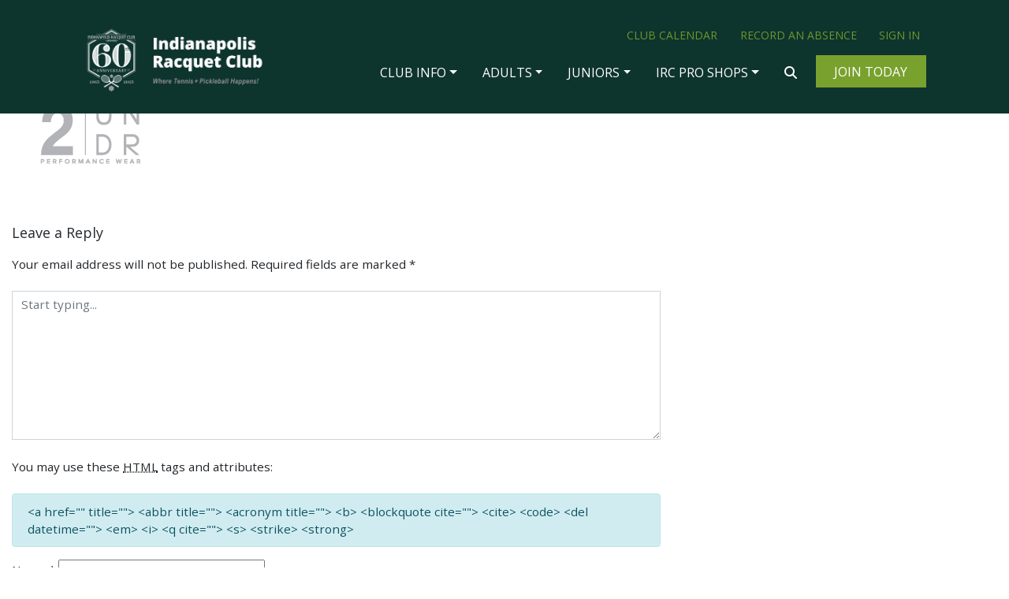

--- FILE ---
content_type: text/html; charset=UTF-8
request_url: https://indyracquet.com/pro-shop/product-offerings/2_undr/
body_size: 20518
content:
<!DOCTYPE html>
<html dir="ltr" lang="en-US" prefix="og: https://ogp.me/ns# fb: http://ogp.me/ns/fb#">
<head>
    <meta charset="UTF-8">
    <meta name="viewport" content="width=device-width, initial-scale=1">
    <meta charset="utf-8">
    <meta http-equiv="X-UA-Compatible" content="IE=edge">
    <link rel="profile" href="http://gmpg.org/xfn/11">
    <link rel="pingback" href="https://indyracquet.com/xmlrpc.php">
    <script src="https://kit.fontawesome.com/c3975145d8.js" crossorigin="anonymous"></script>
    <link href="https://fonts.googleapis.com/css?family=Open+Sans:400,700,800&display=swap" rel="stylesheet">   
    <!--[if lt IE 9]>
    <script src="https://oss.maxcdn.com/libs/html5shiv/3.7.0/html5shiv.js"></script>
  <![endif]-->
<title>2_UNDR | Indianapolis Racquet Club</title>
	<style>img:is([sizes="auto" i], [sizes^="auto," i]) { contain-intrinsic-size: 3000px 1500px }</style>
	
		<!-- All in One SEO Pro 4.9.3 - aioseo.com -->
	<meta name="robots" content="max-image-preview:large" />
	<meta name="google-site-verification" content="On2212ozun7AcQLfz-Cc3O6Z3B4rvu5x1T5jrhcrHYE" />
	<link rel="canonical" href="https://indyracquet.com/pro-shop/product-offerings/2_undr/" />
	<meta name="generator" content="All in One SEO Pro (AIOSEO) 4.9.3" />
		<meta property="og:locale" content="en_US" />
		<meta property="og:site_name" content="Indianapolis Racquet Club | Where Tennis + Pickleball Happens" />
		<meta property="og:type" content="article" />
		<meta property="og:title" content="2_UNDR | Indianapolis Racquet Club" />
		<meta property="og:url" content="https://indyracquet.com/pro-shop/product-offerings/2_undr/" />
		<meta property="og:image" content="https://indyracquet.com/wp-content/uploads/2020/04/IRC_Logo_web_dark_text1.png" />
		<meta property="og:image:secure_url" content="https://indyracquet.com/wp-content/uploads/2020/04/IRC_Logo_web_dark_text1.png" />
		<meta property="og:image:width" content="1024" />
		<meta property="og:image:height" content="350" />
		<meta property="article:published_time" content="2020-06-15T18:49:32+00:00" />
		<meta property="article:modified_time" content="2020-06-15T19:19:30+00:00" />
		<meta property="article:publisher" content="https://www.facebook.com/IndianapolisRacquetClub/about" />
		<meta name="twitter:card" content="summary" />
		<meta name="twitter:title" content="2_UNDR | Indianapolis Racquet Club" />
		<meta name="twitter:image" content="https://indyracquet.com/wp-content/uploads/2020/04/IRC_Logo_web_dark_text1.png" />
		<script type="application/ld+json" class="aioseo-schema">
			{"@context":"https:\/\/schema.org","@graph":[{"@type":"BreadcrumbList","@id":"https:\/\/indyracquet.com\/pro-shop\/product-offerings\/2_undr\/#breadcrumblist","itemListElement":[{"@type":"ListItem","@id":"https:\/\/indyracquet.com#listItem","position":1,"name":"Home","item":"https:\/\/indyracquet.com","nextItem":{"@type":"ListItem","@id":"https:\/\/indyracquet.com\/pro-shop\/product-offerings\/2_undr\/#listItem","name":"2_UNDR"}},{"@type":"ListItem","@id":"https:\/\/indyracquet.com\/pro-shop\/product-offerings\/2_undr\/#listItem","position":2,"name":"2_UNDR","previousItem":{"@type":"ListItem","@id":"https:\/\/indyracquet.com#listItem","name":"Home"}}]},{"@type":"ItemPage","@id":"https:\/\/indyracquet.com\/pro-shop\/product-offerings\/2_undr\/#itempage","url":"https:\/\/indyracquet.com\/pro-shop\/product-offerings\/2_undr\/","name":"2_UNDR | Indianapolis Racquet Club","inLanguage":"en-US","isPartOf":{"@id":"https:\/\/indyracquet.com\/#website"},"breadcrumb":{"@id":"https:\/\/indyracquet.com\/pro-shop\/product-offerings\/2_undr\/#breadcrumblist"},"author":{"@id":"https:\/\/indyracquet.com\/author\/michaelindyracquet-com\/#author"},"creator":{"@id":"https:\/\/indyracquet.com\/author\/michaelindyracquet-com\/#author"},"datePublished":"2020-06-15T18:49:32+00:00","dateModified":"2020-06-15T19:19:30+00:00"},{"@type":"Organization","@id":"https:\/\/indyracquet.com\/#organization","name":"Indy Racquet Club","description":"Where Tennis + Pickleball Happens","url":"https:\/\/indyracquet.com\/","telephone":"+13178492531","logo":{"@type":"ImageObject","url":"https:\/\/indyracquet.com\/wp-content\/uploads\/2020\/04\/IRC_Logo_web_dark_text1.png","@id":"https:\/\/indyracquet.com\/pro-shop\/product-offerings\/2_undr\/#organizationLogo","width":1024,"height":350},"image":{"@id":"https:\/\/indyracquet.com\/pro-shop\/product-offerings\/2_undr\/#organizationLogo"},"sameAs":["https:\/\/www.facebook.com\/IndianapolisRacquetClub\/about"]},{"@type":"Person","@id":"https:\/\/indyracquet.com\/author\/michaelindyracquet-com\/#author","url":"https:\/\/indyracquet.com\/author\/michaelindyracquet-com\/","name":"Michael","image":{"@type":"ImageObject","@id":"https:\/\/indyracquet.com\/pro-shop\/product-offerings\/2_undr\/#authorImage","url":"https:\/\/secure.gravatar.com\/avatar\/14e4f255ce158b5128f220f1ef5f38be7868039349754a01499330f958583881?s=96&d=mm&r=g","width":96,"height":96,"caption":"Michael"}},{"@type":"WebPage","@id":"https:\/\/indyracquet.com\/pro-shop\/product-offerings\/2_undr\/#webpage","url":"https:\/\/indyracquet.com\/pro-shop\/product-offerings\/2_undr\/","name":"2_UNDR | Indianapolis Racquet Club","inLanguage":"en-US","isPartOf":{"@id":"https:\/\/indyracquet.com\/#website"},"breadcrumb":{"@id":"https:\/\/indyracquet.com\/pro-shop\/product-offerings\/2_undr\/#breadcrumblist"},"author":{"@id":"https:\/\/indyracquet.com\/author\/michaelindyracquet-com\/#author"},"creator":{"@id":"https:\/\/indyracquet.com\/author\/michaelindyracquet-com\/#author"},"datePublished":"2020-06-15T18:49:32+00:00","dateModified":"2020-06-15T19:19:30+00:00"},{"@type":"WebSite","@id":"https:\/\/indyracquet.com\/#website","url":"https:\/\/indyracquet.com\/","name":"Indianapolis Racquet Club","description":"Where Tennis + Pickleball Happens","inLanguage":"en-US","publisher":{"@id":"https:\/\/indyracquet.com\/#organization"}}]}
		</script>
		<!-- All in One SEO Pro -->

<link rel='dns-prefetch' href='//kit.fontawesome.com' />
<link rel='dns-prefetch' href='//fonts.googleapis.com' />
<link rel='dns-prefetch' href='//maxcdn.bootstrapcdn.com' />
<link rel="alternate" type="application/rss+xml" title="Indianapolis Racquet Club &raquo; Feed" href="https://indyracquet.com/feed/" />
<link rel="alternate" type="application/rss+xml" title="Indianapolis Racquet Club &raquo; Comments Feed" href="https://indyracquet.com/comments/feed/" />
<link rel="alternate" type="text/calendar" title="Indianapolis Racquet Club &raquo; iCal Feed" href="https://indyracquet.com/events/?ical=1" />
<link rel="alternate" type="application/rss+xml" title="Indianapolis Racquet Club &raquo; 2_UNDR Comments Feed" href="https://indyracquet.com/pro-shop/product-offerings/2_undr/feed/" />
		<!-- This site uses the Google Analytics by MonsterInsights plugin v9.11.1 - Using Analytics tracking - https://www.monsterinsights.com/ -->
							<script src="//www.googletagmanager.com/gtag/js?id=G-410PRBTJFZ"  data-cfasync="false" data-wpfc-render="false" type="text/javascript" async></script>
			<script data-cfasync="false" data-wpfc-render="false" type="text/javascript">
				var mi_version = '9.11.1';
				var mi_track_user = true;
				var mi_no_track_reason = '';
								var MonsterInsightsDefaultLocations = {"page_location":"https:\/\/indyracquet.com\/pro-shop\/product-offerings\/2_undr\/"};
								if ( typeof MonsterInsightsPrivacyGuardFilter === 'function' ) {
					var MonsterInsightsLocations = (typeof MonsterInsightsExcludeQuery === 'object') ? MonsterInsightsPrivacyGuardFilter( MonsterInsightsExcludeQuery ) : MonsterInsightsPrivacyGuardFilter( MonsterInsightsDefaultLocations );
				} else {
					var MonsterInsightsLocations = (typeof MonsterInsightsExcludeQuery === 'object') ? MonsterInsightsExcludeQuery : MonsterInsightsDefaultLocations;
				}

								var disableStrs = [
										'ga-disable-G-410PRBTJFZ',
									];

				/* Function to detect opted out users */
				function __gtagTrackerIsOptedOut() {
					for (var index = 0; index < disableStrs.length; index++) {
						if (document.cookie.indexOf(disableStrs[index] + '=true') > -1) {
							return true;
						}
					}

					return false;
				}

				/* Disable tracking if the opt-out cookie exists. */
				if (__gtagTrackerIsOptedOut()) {
					for (var index = 0; index < disableStrs.length; index++) {
						window[disableStrs[index]] = true;
					}
				}

				/* Opt-out function */
				function __gtagTrackerOptout() {
					for (var index = 0; index < disableStrs.length; index++) {
						document.cookie = disableStrs[index] + '=true; expires=Thu, 31 Dec 2099 23:59:59 UTC; path=/';
						window[disableStrs[index]] = true;
					}
				}

				if ('undefined' === typeof gaOptout) {
					function gaOptout() {
						__gtagTrackerOptout();
					}
				}
								window.dataLayer = window.dataLayer || [];

				window.MonsterInsightsDualTracker = {
					helpers: {},
					trackers: {},
				};
				if (mi_track_user) {
					function __gtagDataLayer() {
						dataLayer.push(arguments);
					}

					function __gtagTracker(type, name, parameters) {
						if (!parameters) {
							parameters = {};
						}

						if (parameters.send_to) {
							__gtagDataLayer.apply(null, arguments);
							return;
						}

						if (type === 'event') {
														parameters.send_to = monsterinsights_frontend.v4_id;
							var hookName = name;
							if (typeof parameters['event_category'] !== 'undefined') {
								hookName = parameters['event_category'] + ':' + name;
							}

							if (typeof MonsterInsightsDualTracker.trackers[hookName] !== 'undefined') {
								MonsterInsightsDualTracker.trackers[hookName](parameters);
							} else {
								__gtagDataLayer('event', name, parameters);
							}
							
						} else {
							__gtagDataLayer.apply(null, arguments);
						}
					}

					__gtagTracker('js', new Date());
					__gtagTracker('set', {
						'developer_id.dZGIzZG': true,
											});
					if ( MonsterInsightsLocations.page_location ) {
						__gtagTracker('set', MonsterInsightsLocations);
					}
										__gtagTracker('config', 'G-410PRBTJFZ', {"forceSSL":"true","link_attribution":"true"} );
										window.gtag = __gtagTracker;										(function () {
						/* https://developers.google.com/analytics/devguides/collection/analyticsjs/ */
						/* ga and __gaTracker compatibility shim. */
						var noopfn = function () {
							return null;
						};
						var newtracker = function () {
							return new Tracker();
						};
						var Tracker = function () {
							return null;
						};
						var p = Tracker.prototype;
						p.get = noopfn;
						p.set = noopfn;
						p.send = function () {
							var args = Array.prototype.slice.call(arguments);
							args.unshift('send');
							__gaTracker.apply(null, args);
						};
						var __gaTracker = function () {
							var len = arguments.length;
							if (len === 0) {
								return;
							}
							var f = arguments[len - 1];
							if (typeof f !== 'object' || f === null || typeof f.hitCallback !== 'function') {
								if ('send' === arguments[0]) {
									var hitConverted, hitObject = false, action;
									if ('event' === arguments[1]) {
										if ('undefined' !== typeof arguments[3]) {
											hitObject = {
												'eventAction': arguments[3],
												'eventCategory': arguments[2],
												'eventLabel': arguments[4],
												'value': arguments[5] ? arguments[5] : 1,
											}
										}
									}
									if ('pageview' === arguments[1]) {
										if ('undefined' !== typeof arguments[2]) {
											hitObject = {
												'eventAction': 'page_view',
												'page_path': arguments[2],
											}
										}
									}
									if (typeof arguments[2] === 'object') {
										hitObject = arguments[2];
									}
									if (typeof arguments[5] === 'object') {
										Object.assign(hitObject, arguments[5]);
									}
									if ('undefined' !== typeof arguments[1].hitType) {
										hitObject = arguments[1];
										if ('pageview' === hitObject.hitType) {
											hitObject.eventAction = 'page_view';
										}
									}
									if (hitObject) {
										action = 'timing' === arguments[1].hitType ? 'timing_complete' : hitObject.eventAction;
										hitConverted = mapArgs(hitObject);
										__gtagTracker('event', action, hitConverted);
									}
								}
								return;
							}

							function mapArgs(args) {
								var arg, hit = {};
								var gaMap = {
									'eventCategory': 'event_category',
									'eventAction': 'event_action',
									'eventLabel': 'event_label',
									'eventValue': 'event_value',
									'nonInteraction': 'non_interaction',
									'timingCategory': 'event_category',
									'timingVar': 'name',
									'timingValue': 'value',
									'timingLabel': 'event_label',
									'page': 'page_path',
									'location': 'page_location',
									'title': 'page_title',
									'referrer' : 'page_referrer',
								};
								for (arg in args) {
																		if (!(!args.hasOwnProperty(arg) || !gaMap.hasOwnProperty(arg))) {
										hit[gaMap[arg]] = args[arg];
									} else {
										hit[arg] = args[arg];
									}
								}
								return hit;
							}

							try {
								f.hitCallback();
							} catch (ex) {
							}
						};
						__gaTracker.create = newtracker;
						__gaTracker.getByName = newtracker;
						__gaTracker.getAll = function () {
							return [];
						};
						__gaTracker.remove = noopfn;
						__gaTracker.loaded = true;
						window['__gaTracker'] = __gaTracker;
					})();
									} else {
										console.log("");
					(function () {
						function __gtagTracker() {
							return null;
						}

						window['__gtagTracker'] = __gtagTracker;
						window['gtag'] = __gtagTracker;
					})();
									}
			</script>
							<!-- / Google Analytics by MonsterInsights -->
			<script data-cfasync="false" data-wpfc-render="false" type="text/javascript">
		if (window.hasOwnProperty('MonsterInsightsDualTracker')){
			window.MonsterInsightsDualTracker.trackers['form:impression'] = function (parameters) {
				__gtagDataLayer('event', 'form_impression', {
					form_id: parameters.event_label,
					content_type: 'form',
					non_interaction: true,
					send_to: parameters.send_to,
				});
			};

			window.MonsterInsightsDualTracker.trackers['form:conversion'] = function (parameters) {
				__gtagDataLayer('event', 'generate_lead', {
					form_id: parameters.event_label,
					send_to: parameters.send_to,
				});
			};
		}
	</script>
	<script type="text/javascript">
/* <![CDATA[ */
window._wpemojiSettings = {"baseUrl":"https:\/\/s.w.org\/images\/core\/emoji\/16.0.1\/72x72\/","ext":".png","svgUrl":"https:\/\/s.w.org\/images\/core\/emoji\/16.0.1\/svg\/","svgExt":".svg","source":{"concatemoji":"https:\/\/indyracquet.com\/wp-includes\/js\/wp-emoji-release.min.js?ver=6.8.3"}};
/*! This file is auto-generated */
!function(s,n){var o,i,e;function c(e){try{var t={supportTests:e,timestamp:(new Date).valueOf()};sessionStorage.setItem(o,JSON.stringify(t))}catch(e){}}function p(e,t,n){e.clearRect(0,0,e.canvas.width,e.canvas.height),e.fillText(t,0,0);var t=new Uint32Array(e.getImageData(0,0,e.canvas.width,e.canvas.height).data),a=(e.clearRect(0,0,e.canvas.width,e.canvas.height),e.fillText(n,0,0),new Uint32Array(e.getImageData(0,0,e.canvas.width,e.canvas.height).data));return t.every(function(e,t){return e===a[t]})}function u(e,t){e.clearRect(0,0,e.canvas.width,e.canvas.height),e.fillText(t,0,0);for(var n=e.getImageData(16,16,1,1),a=0;a<n.data.length;a++)if(0!==n.data[a])return!1;return!0}function f(e,t,n,a){switch(t){case"flag":return n(e,"\ud83c\udff3\ufe0f\u200d\u26a7\ufe0f","\ud83c\udff3\ufe0f\u200b\u26a7\ufe0f")?!1:!n(e,"\ud83c\udde8\ud83c\uddf6","\ud83c\udde8\u200b\ud83c\uddf6")&&!n(e,"\ud83c\udff4\udb40\udc67\udb40\udc62\udb40\udc65\udb40\udc6e\udb40\udc67\udb40\udc7f","\ud83c\udff4\u200b\udb40\udc67\u200b\udb40\udc62\u200b\udb40\udc65\u200b\udb40\udc6e\u200b\udb40\udc67\u200b\udb40\udc7f");case"emoji":return!a(e,"\ud83e\udedf")}return!1}function g(e,t,n,a){var r="undefined"!=typeof WorkerGlobalScope&&self instanceof WorkerGlobalScope?new OffscreenCanvas(300,150):s.createElement("canvas"),o=r.getContext("2d",{willReadFrequently:!0}),i=(o.textBaseline="top",o.font="600 32px Arial",{});return e.forEach(function(e){i[e]=t(o,e,n,a)}),i}function t(e){var t=s.createElement("script");t.src=e,t.defer=!0,s.head.appendChild(t)}"undefined"!=typeof Promise&&(o="wpEmojiSettingsSupports",i=["flag","emoji"],n.supports={everything:!0,everythingExceptFlag:!0},e=new Promise(function(e){s.addEventListener("DOMContentLoaded",e,{once:!0})}),new Promise(function(t){var n=function(){try{var e=JSON.parse(sessionStorage.getItem(o));if("object"==typeof e&&"number"==typeof e.timestamp&&(new Date).valueOf()<e.timestamp+604800&&"object"==typeof e.supportTests)return e.supportTests}catch(e){}return null}();if(!n){if("undefined"!=typeof Worker&&"undefined"!=typeof OffscreenCanvas&&"undefined"!=typeof URL&&URL.createObjectURL&&"undefined"!=typeof Blob)try{var e="postMessage("+g.toString()+"("+[JSON.stringify(i),f.toString(),p.toString(),u.toString()].join(",")+"));",a=new Blob([e],{type:"text/javascript"}),r=new Worker(URL.createObjectURL(a),{name:"wpTestEmojiSupports"});return void(r.onmessage=function(e){c(n=e.data),r.terminate(),t(n)})}catch(e){}c(n=g(i,f,p,u))}t(n)}).then(function(e){for(var t in e)n.supports[t]=e[t],n.supports.everything=n.supports.everything&&n.supports[t],"flag"!==t&&(n.supports.everythingExceptFlag=n.supports.everythingExceptFlag&&n.supports[t]);n.supports.everythingExceptFlag=n.supports.everythingExceptFlag&&!n.supports.flag,n.DOMReady=!1,n.readyCallback=function(){n.DOMReady=!0}}).then(function(){return e}).then(function(){var e;n.supports.everything||(n.readyCallback(),(e=n.source||{}).concatemoji?t(e.concatemoji):e.wpemoji&&e.twemoji&&(t(e.twemoji),t(e.wpemoji)))}))}((window,document),window._wpemojiSettings);
/* ]]> */
</script>
<link rel='stylesheet' id='tribe-events-pro-mini-calendar-block-styles-css' href='https://indyracquet.com/wp-content/plugins/events-calendar-pro/build/css/tribe-events-pro-mini-calendar-block.css?ver=7.7.12' type='text/css' media='all' />
<style id='wp-emoji-styles-inline-css' type='text/css'>

	img.wp-smiley, img.emoji {
		display: inline !important;
		border: none !important;
		box-shadow: none !important;
		height: 1em !important;
		width: 1em !important;
		margin: 0 0.07em !important;
		vertical-align: -0.1em !important;
		background: none !important;
		padding: 0 !important;
	}
</style>
<link rel='stylesheet' id='wp-block-library-css' href='https://indyracquet.com/wp-includes/css/dist/block-library/style.min.css?ver=6.8.3' type='text/css' media='all' />
<style id='classic-theme-styles-inline-css' type='text/css'>
/*! This file is auto-generated */
.wp-block-button__link{color:#fff;background-color:#32373c;border-radius:9999px;box-shadow:none;text-decoration:none;padding:calc(.667em + 2px) calc(1.333em + 2px);font-size:1.125em}.wp-block-file__button{background:#32373c;color:#fff;text-decoration:none}
</style>
<link rel='stylesheet' id='aioseo/css/src/vue/standalone/blocks/table-of-contents/global.scss-css' href='https://indyracquet.com/wp-content/plugins/all-in-one-seo-pack-pro/dist/Pro/assets/css/table-of-contents/global.e90f6d47.css?ver=4.9.3' type='text/css' media='all' />
<link rel='stylesheet' id='aioseo/css/src/vue/standalone/blocks/pro/recipe/global.scss-css' href='https://indyracquet.com/wp-content/plugins/all-in-one-seo-pack-pro/dist/Pro/assets/css/recipe/global.67a3275f.css?ver=4.9.3' type='text/css' media='all' />
<link rel='stylesheet' id='aioseo/css/src/vue/standalone/blocks/pro/product/global.scss-css' href='https://indyracquet.com/wp-content/plugins/all-in-one-seo-pack-pro/dist/Pro/assets/css/product/global.61066cfb.css?ver=4.9.3' type='text/css' media='all' />
<link rel='stylesheet' id='cltb_cp_timeline-cgb-style-css' href='https://indyracquet.com/wp-content/plugins/timeline-block/includes/cool-timeline-block/dist/style-index.css' type='text/css' media='all' />
<link rel='stylesheet' id='aioseo-local-business/css/src/assets/scss/business-info.scss-css' href='https://indyracquet.com/wp-content/plugins/aioseo-local-business/dist/css/business-info.DlwHGRMe.css?ver=1.3.12' type='text/css' media='all' />
<link rel='stylesheet' id='aioseo-local-business/css/src/assets/scss/opening-hours.scss-css' href='https://indyracquet.com/wp-content/plugins/aioseo-local-business/dist/css/opening-hours.Bg1Edlf_.css?ver=1.3.12' type='text/css' media='all' />
<link rel='stylesheet' id='hashabr-block-style-css' href='https://indyracquet.com/wp-content/plugins/hashbar-wp-notification-bar/assets/css/block-style-index.css?ver=1.8.0' type='text/css' media='all' />
<link rel='stylesheet' id='hashbar-frontend-css' href='https://indyracquet.com/wp-content/plugins/hashbar-wp-notification-bar/assets/css/frontend.css?ver=1.8.0' type='text/css' media='all' />
<style id='font-awesome-svg-styles-default-inline-css' type='text/css'>
.svg-inline--fa {
  display: inline-block;
  height: 1em;
  overflow: visible;
  vertical-align: -.125em;
}
</style>
<link rel='stylesheet' id='font-awesome-svg-styles-css' href='https://indyracquet.com/wp-content/uploads/font-awesome/v6.7.2/css/svg-with-js.css' type='text/css' media='all' />
<style id='font-awesome-svg-styles-inline-css' type='text/css'>
   .wp-block-font-awesome-icon svg::before,
   .wp-rich-text-font-awesome-icon svg::before {content: unset;}
</style>
<style id='global-styles-inline-css' type='text/css'>
:root{--wp--preset--aspect-ratio--square: 1;--wp--preset--aspect-ratio--4-3: 4/3;--wp--preset--aspect-ratio--3-4: 3/4;--wp--preset--aspect-ratio--3-2: 3/2;--wp--preset--aspect-ratio--2-3: 2/3;--wp--preset--aspect-ratio--16-9: 16/9;--wp--preset--aspect-ratio--9-16: 9/16;--wp--preset--color--black: #000000;--wp--preset--color--cyan-bluish-gray: #abb8c3;--wp--preset--color--white: #ffffff;--wp--preset--color--pale-pink: #f78da7;--wp--preset--color--vivid-red: #cf2e2e;--wp--preset--color--luminous-vivid-orange: #ff6900;--wp--preset--color--luminous-vivid-amber: #fcb900;--wp--preset--color--light-green-cyan: #7bdcb5;--wp--preset--color--vivid-green-cyan: #00d084;--wp--preset--color--pale-cyan-blue: #8ed1fc;--wp--preset--color--vivid-cyan-blue: #0693e3;--wp--preset--color--vivid-purple: #9b51e0;--wp--preset--gradient--vivid-cyan-blue-to-vivid-purple: linear-gradient(135deg,rgba(6,147,227,1) 0%,rgb(155,81,224) 100%);--wp--preset--gradient--light-green-cyan-to-vivid-green-cyan: linear-gradient(135deg,rgb(122,220,180) 0%,rgb(0,208,130) 100%);--wp--preset--gradient--luminous-vivid-amber-to-luminous-vivid-orange: linear-gradient(135deg,rgba(252,185,0,1) 0%,rgba(255,105,0,1) 100%);--wp--preset--gradient--luminous-vivid-orange-to-vivid-red: linear-gradient(135deg,rgba(255,105,0,1) 0%,rgb(207,46,46) 100%);--wp--preset--gradient--very-light-gray-to-cyan-bluish-gray: linear-gradient(135deg,rgb(238,238,238) 0%,rgb(169,184,195) 100%);--wp--preset--gradient--cool-to-warm-spectrum: linear-gradient(135deg,rgb(74,234,220) 0%,rgb(151,120,209) 20%,rgb(207,42,186) 40%,rgb(238,44,130) 60%,rgb(251,105,98) 80%,rgb(254,248,76) 100%);--wp--preset--gradient--blush-light-purple: linear-gradient(135deg,rgb(255,206,236) 0%,rgb(152,150,240) 100%);--wp--preset--gradient--blush-bordeaux: linear-gradient(135deg,rgb(254,205,165) 0%,rgb(254,45,45) 50%,rgb(107,0,62) 100%);--wp--preset--gradient--luminous-dusk: linear-gradient(135deg,rgb(255,203,112) 0%,rgb(199,81,192) 50%,rgb(65,88,208) 100%);--wp--preset--gradient--pale-ocean: linear-gradient(135deg,rgb(255,245,203) 0%,rgb(182,227,212) 50%,rgb(51,167,181) 100%);--wp--preset--gradient--electric-grass: linear-gradient(135deg,rgb(202,248,128) 0%,rgb(113,206,126) 100%);--wp--preset--gradient--midnight: linear-gradient(135deg,rgb(2,3,129) 0%,rgb(40,116,252) 100%);--wp--preset--font-size--small: 13px;--wp--preset--font-size--medium: 20px;--wp--preset--font-size--large: 36px;--wp--preset--font-size--x-large: 42px;--wp--preset--spacing--20: 0.44rem;--wp--preset--spacing--30: 0.67rem;--wp--preset--spacing--40: 1rem;--wp--preset--spacing--50: 1.5rem;--wp--preset--spacing--60: 2.25rem;--wp--preset--spacing--70: 3.38rem;--wp--preset--spacing--80: 5.06rem;--wp--preset--shadow--natural: 6px 6px 9px rgba(0, 0, 0, 0.2);--wp--preset--shadow--deep: 12px 12px 50px rgba(0, 0, 0, 0.4);--wp--preset--shadow--sharp: 6px 6px 0px rgba(0, 0, 0, 0.2);--wp--preset--shadow--outlined: 6px 6px 0px -3px rgba(255, 255, 255, 1), 6px 6px rgba(0, 0, 0, 1);--wp--preset--shadow--crisp: 6px 6px 0px rgba(0, 0, 0, 1);}:where(.is-layout-flex){gap: 0.5em;}:where(.is-layout-grid){gap: 0.5em;}body .is-layout-flex{display: flex;}.is-layout-flex{flex-wrap: wrap;align-items: center;}.is-layout-flex > :is(*, div){margin: 0;}body .is-layout-grid{display: grid;}.is-layout-grid > :is(*, div){margin: 0;}:where(.wp-block-columns.is-layout-flex){gap: 2em;}:where(.wp-block-columns.is-layout-grid){gap: 2em;}:where(.wp-block-post-template.is-layout-flex){gap: 1.25em;}:where(.wp-block-post-template.is-layout-grid){gap: 1.25em;}.has-black-color{color: var(--wp--preset--color--black) !important;}.has-cyan-bluish-gray-color{color: var(--wp--preset--color--cyan-bluish-gray) !important;}.has-white-color{color: var(--wp--preset--color--white) !important;}.has-pale-pink-color{color: var(--wp--preset--color--pale-pink) !important;}.has-vivid-red-color{color: var(--wp--preset--color--vivid-red) !important;}.has-luminous-vivid-orange-color{color: var(--wp--preset--color--luminous-vivid-orange) !important;}.has-luminous-vivid-amber-color{color: var(--wp--preset--color--luminous-vivid-amber) !important;}.has-light-green-cyan-color{color: var(--wp--preset--color--light-green-cyan) !important;}.has-vivid-green-cyan-color{color: var(--wp--preset--color--vivid-green-cyan) !important;}.has-pale-cyan-blue-color{color: var(--wp--preset--color--pale-cyan-blue) !important;}.has-vivid-cyan-blue-color{color: var(--wp--preset--color--vivid-cyan-blue) !important;}.has-vivid-purple-color{color: var(--wp--preset--color--vivid-purple) !important;}.has-black-background-color{background-color: var(--wp--preset--color--black) !important;}.has-cyan-bluish-gray-background-color{background-color: var(--wp--preset--color--cyan-bluish-gray) !important;}.has-white-background-color{background-color: var(--wp--preset--color--white) !important;}.has-pale-pink-background-color{background-color: var(--wp--preset--color--pale-pink) !important;}.has-vivid-red-background-color{background-color: var(--wp--preset--color--vivid-red) !important;}.has-luminous-vivid-orange-background-color{background-color: var(--wp--preset--color--luminous-vivid-orange) !important;}.has-luminous-vivid-amber-background-color{background-color: var(--wp--preset--color--luminous-vivid-amber) !important;}.has-light-green-cyan-background-color{background-color: var(--wp--preset--color--light-green-cyan) !important;}.has-vivid-green-cyan-background-color{background-color: var(--wp--preset--color--vivid-green-cyan) !important;}.has-pale-cyan-blue-background-color{background-color: var(--wp--preset--color--pale-cyan-blue) !important;}.has-vivid-cyan-blue-background-color{background-color: var(--wp--preset--color--vivid-cyan-blue) !important;}.has-vivid-purple-background-color{background-color: var(--wp--preset--color--vivid-purple) !important;}.has-black-border-color{border-color: var(--wp--preset--color--black) !important;}.has-cyan-bluish-gray-border-color{border-color: var(--wp--preset--color--cyan-bluish-gray) !important;}.has-white-border-color{border-color: var(--wp--preset--color--white) !important;}.has-pale-pink-border-color{border-color: var(--wp--preset--color--pale-pink) !important;}.has-vivid-red-border-color{border-color: var(--wp--preset--color--vivid-red) !important;}.has-luminous-vivid-orange-border-color{border-color: var(--wp--preset--color--luminous-vivid-orange) !important;}.has-luminous-vivid-amber-border-color{border-color: var(--wp--preset--color--luminous-vivid-amber) !important;}.has-light-green-cyan-border-color{border-color: var(--wp--preset--color--light-green-cyan) !important;}.has-vivid-green-cyan-border-color{border-color: var(--wp--preset--color--vivid-green-cyan) !important;}.has-pale-cyan-blue-border-color{border-color: var(--wp--preset--color--pale-cyan-blue) !important;}.has-vivid-cyan-blue-border-color{border-color: var(--wp--preset--color--vivid-cyan-blue) !important;}.has-vivid-purple-border-color{border-color: var(--wp--preset--color--vivid-purple) !important;}.has-vivid-cyan-blue-to-vivid-purple-gradient-background{background: var(--wp--preset--gradient--vivid-cyan-blue-to-vivid-purple) !important;}.has-light-green-cyan-to-vivid-green-cyan-gradient-background{background: var(--wp--preset--gradient--light-green-cyan-to-vivid-green-cyan) !important;}.has-luminous-vivid-amber-to-luminous-vivid-orange-gradient-background{background: var(--wp--preset--gradient--luminous-vivid-amber-to-luminous-vivid-orange) !important;}.has-luminous-vivid-orange-to-vivid-red-gradient-background{background: var(--wp--preset--gradient--luminous-vivid-orange-to-vivid-red) !important;}.has-very-light-gray-to-cyan-bluish-gray-gradient-background{background: var(--wp--preset--gradient--very-light-gray-to-cyan-bluish-gray) !important;}.has-cool-to-warm-spectrum-gradient-background{background: var(--wp--preset--gradient--cool-to-warm-spectrum) !important;}.has-blush-light-purple-gradient-background{background: var(--wp--preset--gradient--blush-light-purple) !important;}.has-blush-bordeaux-gradient-background{background: var(--wp--preset--gradient--blush-bordeaux) !important;}.has-luminous-dusk-gradient-background{background: var(--wp--preset--gradient--luminous-dusk) !important;}.has-pale-ocean-gradient-background{background: var(--wp--preset--gradient--pale-ocean) !important;}.has-electric-grass-gradient-background{background: var(--wp--preset--gradient--electric-grass) !important;}.has-midnight-gradient-background{background: var(--wp--preset--gradient--midnight) !important;}.has-small-font-size{font-size: var(--wp--preset--font-size--small) !important;}.has-medium-font-size{font-size: var(--wp--preset--font-size--medium) !important;}.has-large-font-size{font-size: var(--wp--preset--font-size--large) !important;}.has-x-large-font-size{font-size: var(--wp--preset--font-size--x-large) !important;}
:where(.wp-block-post-template.is-layout-flex){gap: 1.25em;}:where(.wp-block-post-template.is-layout-grid){gap: 1.25em;}
:where(.wp-block-columns.is-layout-flex){gap: 2em;}:where(.wp-block-columns.is-layout-grid){gap: 2em;}
:root :where(.wp-block-pullquote){font-size: 1.5em;line-height: 1.6;}
</style>
<link rel='stylesheet' id='essential-grid-plugin-settings-css' href='https://indyracquet.com/wp-content/plugins/essential-grid/public/assets/css/settings.css?ver=3.0.12' type='text/css' media='all' />
<link rel='stylesheet' id='tp-fontello-css' href='https://indyracquet.com/wp-content/plugins/essential-grid/public/assets/font/fontello/css/fontello.css?ver=3.0.12' type='text/css' media='all' />
<link rel='stylesheet' id='magic-liquidizer-table-style-css' href='https://indyracquet.com/wp-content/plugins/magic-liquidizer-responsive-table/idcss/ml-responsive-table.css?ver=2.0.3' type='text/css' media='all' />
<link rel='stylesheet' id='megamenu-css' href='https://indyracquet.com/wp-content/uploads/maxmegamenu/style.css?ver=9e65ae' type='text/css' media='all' />
<link rel='stylesheet' id='dashicons-css' href='https://indyracquet.com/wp-includes/css/dashicons.min.css?ver=6.8.3' type='text/css' media='all' />
<link rel='stylesheet' id='megamenu-google-fonts-css' href='//fonts.googleapis.com/css?family=Open+Sans%3A400%2C700&#038;ver=6.8.3' type='text/css' media='all' />
<link rel='stylesheet' id='megamenu-genericons-css' href='https://indyracquet.com/wp-content/plugins/megamenu-pro/icons/genericons/genericons/genericons.css?ver=2.4.4' type='text/css' media='all' />
<link rel='stylesheet' id='megamenu-fontawesome6-css' href='https://indyracquet.com/wp-content/plugins/megamenu-pro/icons/fontawesome6/css/all.min.css?ver=2.4.4' type='text/css' media='all' />
<link rel='stylesheet' id='font-awesome-css' href='https://maxcdn.bootstrapcdn.com/font-awesome/4.7.0/css/font-awesome.min.css?ver=4.7.0' type='text/css' media='all' />
<link rel='stylesheet' id='wp-bootstrap-starter-bootstrap-css-css' href='https://indyracquet.com/wp-content/themes/wp-bootstrap-starter/inc/assets/css/bootstrap.min.css?ver=6.8.3' type='text/css' media='all' />
<link rel='stylesheet' id='main-css' href='https://indyracquet.com/wp-content/themes/wp-bootstrap-starter/style.css?ver=202502231649' type='text/css' media='all' />
<link rel='stylesheet' id='tablepress-default-css' href='https://indyracquet.com/wp-content/tablepress-combined.min.css?ver=10' type='text/css' media='all' />
<script type="text/javascript" src="https://indyracquet.com/wp-content/plugins/google-analytics-premium/assets/js/frontend-gtag.min.js?ver=9.11.1" id="monsterinsights-frontend-script-js" async="async" data-wp-strategy="async"></script>
<script data-cfasync="false" data-wpfc-render="false" type="text/javascript" id='monsterinsights-frontend-script-js-extra'>/* <![CDATA[ */
var monsterinsights_frontend = {"js_events_tracking":"true","download_extensions":"doc,pdf,ppt,zip,xls,docx,pptx,xlsx","inbound_paths":"[{\"path\":\"\\\/go\\\/\",\"label\":\"affiliate\"},{\"path\":\"\\\/recommend\\\/\",\"label\":\"affiliate\"}]","home_url":"https:\/\/indyracquet.com","hash_tracking":"false","v4_id":"G-410PRBTJFZ"};/* ]]> */
</script>
<script type="text/javascript" src="https://indyracquet.com/wp-includes/js/jquery/jquery.min.js?ver=3.7.1" id="jquery-core-js"></script>
<script type="text/javascript" src="https://indyracquet.com/wp-includes/js/jquery/jquery-migrate.min.js?ver=3.4.1" id="jquery-migrate-js"></script>
<script type="text/javascript" id="hashbar-frontend-js-extra">
/* <![CDATA[ */
var hashbar_localize = {"dont_show_bar_after_close":"","notification_display_time":"400","bar_keep_closed":"","cookies_expire_time":"","cookies_expire_type":""};
/* ]]> */
</script>
<script type="text/javascript" src="https://indyracquet.com/wp-content/plugins/hashbar-wp-notification-bar/assets/js/frontend.js?ver=1.8.0" id="hashbar-frontend-js"></script>
<script type="text/javascript" src="https://indyracquet.com/wp-content/plugins/hashbar-wp-notification-bar/assets/js/js.cookie.min.js?ver=1.8.0" id="js-cookie-js"></script>
<script type="text/javascript" src="https://indyracquet.com/wp-content/plugins/magic-liquidizer-responsive-table/idjs/ml.responsive.table.min.js?ver=2.0.3" id="magic-liquidizer-table-js"></script>
<script type="text/javascript" id="wpgmza_data-js-extra">
/* <![CDATA[ */
var wpgmza_google_api_status = {"message":"Engine is not google-maps","code":"ENGINE_NOT_GOOGLE_MAPS"};
/* ]]> */
</script>
<script type="text/javascript" src="https://indyracquet.com/wp-content/plugins/wp-google-maps/wpgmza_data.js?ver=6.8.3" id="wpgmza_data-js"></script>
<!--[if lt IE 9]>
<script type="text/javascript" src="https://indyracquet.com/wp-content/themes/wp-bootstrap-starter/inc/assets/js/html5.js?ver=3.7.0" id="html5hiv-js"></script>
<![endif]-->
<script type="text/javascript" src="https://indyracquet.com/wp-content/themes/wp-bootstrap-starter/js/jquery.ddslick.min.js?ver=6.8.3" id="myscript1-js"></script>
<script defer crossorigin="anonymous" type="text/javascript" src="https://kit.fontawesome.com/c3975145d8.js" id="font-awesome-official-js"></script>
<link rel="https://api.w.org/" href="https://indyracquet.com/wp-json/" /><link rel="alternate" title="JSON" type="application/json" href="https://indyracquet.com/wp-json/wp/v2/media/819" /><link rel="EditURI" type="application/rsd+xml" title="RSD" href="https://indyracquet.com/xmlrpc.php?rsd" />
<link rel='shortlink' href='https://indyracquet.com/?p=819' />
<link rel="alternate" title="oEmbed (JSON)" type="application/json+oembed" href="https://indyracquet.com/wp-json/oembed/1.0/embed?url=https%3A%2F%2Findyracquet.com%2Fpro-shop%2Fproduct-offerings%2F2_undr%2F" />
<link rel="alternate" title="oEmbed (XML)" type="text/xml+oembed" href="https://indyracquet.com/wp-json/oembed/1.0/embed?url=https%3A%2F%2Findyracquet.com%2Fpro-shop%2Fproduct-offerings%2F2_undr%2F&#038;format=xml" />
<meta name="tec-api-version" content="v1"><meta name="tec-api-origin" content="https://indyracquet.com"><link rel="alternate" href="https://indyracquet.com/wp-json/tribe/events/v1/" />
        <script type="text/javascript">
            var jQueryMigrateHelperHasSentDowngrade = false;

			window.onerror = function( msg, url, line, col, error ) {
				// Break out early, do not processing if a downgrade reqeust was already sent.
				if ( jQueryMigrateHelperHasSentDowngrade ) {
					return true;
                }

				var xhr = new XMLHttpRequest();
				var nonce = '9d80524484';
				var jQueryFunctions = [
					'andSelf',
					'browser',
					'live',
					'boxModel',
					'support.boxModel',
					'size',
					'swap',
					'clean',
					'sub',
                ];
				var match_pattern = /\)\.(.+?) is not a function/;
                var erroredFunction = msg.match( match_pattern );

                // If there was no matching functions, do not try to downgrade.
                if ( null === erroredFunction || typeof erroredFunction !== 'object' || typeof erroredFunction[1] === "undefined" || -1 === jQueryFunctions.indexOf( erroredFunction[1] ) ) {
                    return true;
                }

                // Set that we've now attempted a downgrade request.
                jQueryMigrateHelperHasSentDowngrade = true;

				xhr.open( 'POST', 'https://indyracquet.com/wp-admin/admin-ajax.php' );
				xhr.setRequestHeader( 'Content-Type', 'application/x-www-form-urlencoded' );
				xhr.onload = function () {
					var response,
                        reload = false;

					if ( 200 === xhr.status ) {
                        try {
                        	response = JSON.parse( xhr.response );

                        	reload = response.data.reload;
                        } catch ( e ) {
                        	reload = false;
                        }
                    }

					// Automatically reload the page if a deprecation caused an automatic downgrade, ensure visitors get the best possible experience.
					if ( reload ) {
						location.reload();
                    }
				};

				xhr.send( encodeURI( 'action=jquery-migrate-downgrade-version&_wpnonce=' + nonce ) );

				// Suppress error alerts in older browsers
				return true;
			}
        </script>

		<link rel="pingback" href="https://indyracquet.com/xmlrpc.php">    <style type="text/css">
        #page-sub-header { background: #fff; }
    </style>
    
		<!-- MonsterInsights Form Tracking -->
		<script data-cfasync="false" data-wpfc-render="false" type="text/javascript">
			function monsterinsights_forms_record_impression(event) {
				monsterinsights_add_bloom_forms_ids();
				var monsterinsights_forms = document.getElementsByTagName("form");
				var monsterinsights_forms_i;
				for (monsterinsights_forms_i = 0; monsterinsights_forms_i < monsterinsights_forms.length; monsterinsights_forms_i++) {
					var monsterinsights_form_id = monsterinsights_forms[monsterinsights_forms_i].getAttribute("id");
					var skip_conversion = false;
					/* Check to see if it's contact form 7 if the id isn't set */
					if (!monsterinsights_form_id) {
						monsterinsights_form_id = monsterinsights_forms[monsterinsights_forms_i].parentElement.getAttribute("id");
						if (monsterinsights_form_id && monsterinsights_form_id.lastIndexOf('wpcf7-f', 0) === 0) {
							/* If so, let's grab that and set it to be the form's ID*/
							var tokens = monsterinsights_form_id.split('-').slice(0, 2);
							var result = tokens.join('-');
							monsterinsights_forms[monsterinsights_forms_i].setAttribute("id", result);/* Now we can do just what we did above */
							monsterinsights_form_id = monsterinsights_forms[monsterinsights_forms_i].getAttribute("id");
						} else {
							monsterinsights_form_id = false;
						}
					}

					/* Check if it's Ninja Forms & id isn't set. */
					if (!monsterinsights_form_id && monsterinsights_forms[monsterinsights_forms_i].parentElement.className.indexOf('nf-form-layout') >= 0) {
						monsterinsights_form_id = monsterinsights_forms[monsterinsights_forms_i].parentElement.parentElement.parentElement.getAttribute('id');
						if (monsterinsights_form_id && 0 === monsterinsights_form_id.lastIndexOf('nf-form-', 0)) {
							/* If so, let's grab that and set it to be the form's ID*/
							tokens = monsterinsights_form_id.split('-').slice(0, 3);
							result = tokens.join('-');
							monsterinsights_forms[monsterinsights_forms_i].setAttribute('id', result);
							/* Now we can do just what we did above */
							monsterinsights_form_id = monsterinsights_forms[monsterinsights_forms_i].getAttribute('id');
							skip_conversion = true;
						}
					}

					if (monsterinsights_form_id && monsterinsights_form_id !== 'commentform' && monsterinsights_form_id !== 'adminbar-search') {
						__gtagTracker('event', 'impression', {
							event_category: 'form',
							event_label: monsterinsights_form_id,
							value: 1,
							non_interaction: true
						});

						/* If a WPForms Form, we can use custom tracking */
						if (monsterinsights_form_id && 0 === monsterinsights_form_id.lastIndexOf('wpforms-form-', 0)) {
							continue;
						}

						/* Formiddable Forms, use custom tracking */
						if (monsterinsights_forms_has_class(monsterinsights_forms[monsterinsights_forms_i], 'frm-show-form')) {
							continue;
						}

						/* If a Gravity Form, we can use custom tracking */
						if (monsterinsights_form_id && 0 === monsterinsights_form_id.lastIndexOf('gform_', 0)) {
							continue;
						}

						/* If Ninja forms, we use custom conversion tracking */
						if (skip_conversion) {
							continue;
						}

						var custom_conversion_mi_forms = false;
						if (custom_conversion_mi_forms) {
							continue;
						}

						if (window.jQuery) {
							(function (form_id) {
								jQuery(document).ready(function () {
									jQuery('#' + form_id).on('submit', monsterinsights_forms_record_conversion);
								});
							})(monsterinsights_form_id);
						} else {
							var __gaFormsTrackerWindow = window;
							if (__gaFormsTrackerWindow.addEventListener) {
								document.getElementById(monsterinsights_form_id).addEventListener("submit", monsterinsights_forms_record_conversion, false);
							} else {
								if (__gaFormsTrackerWindow.attachEvent) {
									document.getElementById(monsterinsights_form_id).attachEvent("onsubmit", monsterinsights_forms_record_conversion);
								}
							}
						}

					} else {
						continue;
					}
				}
			}

			function monsterinsights_forms_has_class(element, className) {
				return (' ' + element.className + ' ').indexOf(' ' + className + ' ') > -1;
			}

			function monsterinsights_forms_record_conversion(event) {
				var monsterinsights_form_conversion_id = event.target.id;
				var monsterinsights_form_action = event.target.getAttribute("miforms-action");
				if (monsterinsights_form_conversion_id && !monsterinsights_form_action) {
					document.getElementById(monsterinsights_form_conversion_id).setAttribute("miforms-action", "submitted");
					__gtagTracker('event', 'conversion', {
						event_category: 'form',
						event_label: monsterinsights_form_conversion_id,
						value: 1,
					});
				}
			}

			/* Attach the events to all clicks in the document after page and GA has loaded */
			function monsterinsights_forms_load() {
				if (typeof (__gtagTracker) !== 'undefined' && __gtagTracker) {
					var __gtagFormsTrackerWindow = window;
					if (__gtagFormsTrackerWindow.addEventListener) {
						__gtagFormsTrackerWindow.addEventListener("load", monsterinsights_forms_record_impression, false);
					} else {
						if (__gtagFormsTrackerWindow.attachEvent) {
							__gtagFormsTrackerWindow.attachEvent("onload", monsterinsights_forms_record_impression);
						}
					}
				} else {
					setTimeout(monsterinsights_forms_load, 200);
				}
			}

			/* Custom Ninja Forms impression tracking */
			if (window.jQuery) {
				jQuery(document).on('nfFormReady', function (e, layoutView) {
					var label = layoutView.el;
					label = label.substring(1, label.length);
					label = label.split('-').slice(0, 3).join('-');
					__gtagTracker('event', 'impression', {
						event_category: 'form',
						event_label: label,
						value: 1,
						non_interaction: true
					});
				});
			}

			/* Custom Bloom Form tracker */
			function monsterinsights_add_bloom_forms_ids() {
				var bloom_forms = document.querySelectorAll('.et_bloom_form_content form');
				if (bloom_forms.length > 0) {
					for (var i = 0; i < bloom_forms.length; i++) {
						if ('' === bloom_forms[i].id) {
							var form_parent_root = monsterinsights_find_parent_with_class(bloom_forms[i], 'et_bloom_optin');
							if (form_parent_root) {
								var classes = form_parent_root.className.split(' ');
								for (var j = 0; j < classes.length; ++j) {
									if (0 === classes[j].indexOf('et_bloom_optin')) {
										bloom_forms[i].id = classes[j];
									}
								}
							}
						}
					}
				}
			}

			function monsterinsights_find_parent_with_class(element, className) {
				if (element.parentNode && '' !== className) {
					if (element.parentNode.className.indexOf(className) >= 0) {
						return element.parentNode;
					} else {
						return monsterinsights_find_parent_with_class(element.parentNode, className);
					}
				}
				return false;
			}

			monsterinsights_forms_load();
		</script>
		<!-- End MonsterInsights Form Tracking -->
		
<link rel="icon" href="https://indyracquet.com/wp-content/uploads/2020/04/cropped-irc_green-32x32.png" sizes="32x32" />
<link rel="icon" href="https://indyracquet.com/wp-content/uploads/2020/04/cropped-irc_green-192x192.png" sizes="192x192" />
<link rel="apple-touch-icon" href="https://indyracquet.com/wp-content/uploads/2020/04/cropped-irc_green-180x180.png" />
<meta name="msapplication-TileImage" content="https://indyracquet.com/wp-content/uploads/2020/04/cropped-irc_green-270x270.png" />
<style type="text/css">/** Mega Menu CSS: fs **/</style>

    <!-- START - Open Graph and Twitter Card Tags 3.3.8 -->
     <!-- Facebook Open Graph -->
      <meta property="og:locale" content="en_US"/>
      <meta property="og:site_name" content="Indianapolis Racquet Club"/>
      <meta property="og:title" content="2_UNDR"/>
      <meta property="og:url" content="https://indyracquet.com/pro-shop/product-offerings/2_undr/"/>
      <meta property="og:type" content="article"/>
      <meta property="og:description" content="Where Tennis + Pickleball Happens"/>
      <meta property="og:image" content="https://indyracquet.com/wp-content/uploads/2020/04/IRC_Logo_web_dark_text1.png"/>
      <meta property="og:image:url" content="https://indyracquet.com/wp-content/uploads/2020/04/IRC_Logo_web_dark_text1.png"/>
      <meta property="og:image:secure_url" content="https://indyracquet.com/wp-content/uploads/2020/04/IRC_Logo_web_dark_text1.png"/>
      <meta property="article:publisher" content="https://www.facebook.com/IndianapolisRacquetClub"/>
     <!-- Google+ / Schema.org -->
     <!-- Twitter Cards -->
      <meta name="twitter:title" content="2_UNDR"/>
      <meta name="twitter:url" content="https://indyracquet.com/pro-shop/product-offerings/2_undr/"/>
      <meta name="twitter:description" content="Where Tennis + Pickleball Happens"/>
      <meta name="twitter:image" content="https://indyracquet.com/wp-content/uploads/2020/04/IRC_Logo_web_dark_text1.png"/>
      <meta name="twitter:card" content="summary_large_image"/>
     <!-- SEO -->
     <!-- Misc. tags -->
     <!-- is_singular -->
    <!-- END - Open Graph and Twitter Card Tags 3.3.8 -->
        
    </head>

<body class="attachment wp-singular attachment-template-default attachmentid-819 attachment-png wp-theme-wp-bootstrap-starter sp-easy-accordion-enabled tribe-no-js mega-menu-max-mega-menu-1">
<div id="page" class="site">
	<a class="skip-link screen-reader-text" href="#content">Skip to content</a>
    	<header id="masthead" class="site-header pt-3 pb-3 navbar-static-top fixed-top navbar-light" role="banner">
      <div class="container">
               <nav class="navbar navbar-expand-lg navbar-dark fixed-top bg-dark">
    <div class="container pb-2">
    <div class="navbar-brand">
        <h1 class="pb-2 ml-md-0 ml-sm-3 ml-0 mr-3 mt-20 mb-0">
                                 <a href="https://indyracquet.com/">
                            <img src="https://indyracquet.com/wp-content/uploads/2025/10/60th-Anniversary-Logo.png" alt="Indianapolis Racquet Club">
                        </a>
                            </a></h1>
        </div>
        <button class="navbar-toggler my-2" type="button" data-toggle="collapse" data-target="#navbarCollapse">
            <span class="navbar-toggler-icon"></span>
        </button>
        <div class="collapse navbar-collapse flex-column align-items-end ml-lg-2 ml-0" id="navbarCollapse">
              <ul class="top-social navbar-nav flex-row mt-md-2 mb-3 mt-2">
                <li class="nav-item">
                    <a href="/events/" class="mr-2 d-none d-sm-inline">Club Calendar</a> 
                </li>
                <li class="nav-item">
                    <a href="/record-an-abscence-form/" class="mr-2 d-none d-sm-inline">Record an Absence</a> 
                </li>
                <li class="nav-item">
                    <a href="https://irc.clubautomation.com/" class="mr-2 d-none d-sm-inline" target="_blank">Sign In</a> 
                </li>
               <!-- <li class="nav-item">
                   <a href="/pro-shop/promotions/" class="d-none d-sm-inline">Pro Shop Specials</a> 
                </li> -->
            </ul>
            
             <ul id="menu-primary" class="navbar-nav"><li itemscope="itemscope" itemtype="https://www.schema.org/SiteNavigationElement" id="menu-item-37" class="menu-item menu-item-type-post_type menu-item-object-page menu-item-has-children dropdown menu-item-37 nav-item"><a title="Club Info" href="#" data-toggle="dropdown" aria-haspopup="true" aria-expanded="false" class="dropdown-toggle nav-link" id="menu-item-dropdown-37" data-ps2id-api="true">Club Info</a>
<ul class="dropdown-menu" aria-labelledby="menu-item-dropdown-37" role="menu">
	<li itemscope="itemscope" itemtype="https://www.schema.org/SiteNavigationElement" id="menu-item-568" class="menu-item menu-item-type-post_type menu-item-object-page menu-item-568 nav-item"><a title="IRC Membership" href="https://indyracquet.com/membership/" class="dropdown-item" data-ps2id-api="true">IRC Membership</a></li>
	<li itemscope="itemscope" itemtype="https://www.schema.org/SiteNavigationElement" id="menu-item-4127" class="menu-item menu-item-type-post_type menu-item-object-page menu-item-4127 nav-item"><a title="Meet Our Team" href="https://indyracquet.com/staff/" class="dropdown-item" data-ps2id-api="true">Meet Our Team</a></li>
	<li itemscope="itemscope" itemtype="https://www.schema.org/SiteNavigationElement" id="menu-item-273" class="menu-item menu-item-type-post_type menu-item-object-page menu-item-273 nav-item"><a title="Pro Staff &#038; Private Lessons" href="https://indyracquet.com/about/teaching-pros/" class="dropdown-item" data-ps2id-api="true">Pro Staff &#038; Private Lessons</a></li>
	<li itemscope="itemscope" itemtype="https://www.schema.org/SiteNavigationElement" id="menu-item-571" class="menu-item menu-item-type-post_type menu-item-object-page menu-item-571 nav-item"><a title="Court Time &#038; Hours" href="https://indyracquet.com/about/court-time/" class="dropdown-item" data-ps2id-api="true">Court Time &#038; Hours</a></li>
	<li itemscope="itemscope" itemtype="https://www.schema.org/SiteNavigationElement" id="menu-item-8001" class="menu-item menu-item-type-post_type menu-item-object-page menu-item-8001 nav-item"><a title="Fitness &#038; Yoga" href="https://indyracquet.com/?page_id=7869" class="dropdown-item" data-ps2id-api="true">Fitness &#038; Yoga</a></li>
	<li itemscope="itemscope" itemtype="https://www.schema.org/SiteNavigationElement" id="menu-item-736" class="menu-item menu-item-type-post_type menu-item-object-page menu-item-736 nav-item"><a title="Newsroom" href="https://indyracquet.com/newsroom/" class="dropdown-item" data-ps2id-api="true">Newsroom</a></li>
	<li itemscope="itemscope" itemtype="https://www.schema.org/SiteNavigationElement" id="menu-item-1589" class="menu-item menu-item-type-post_type menu-item-object-page menu-item-1589 nav-item"><a title="Join Our Team" href="https://indyracquet.com/about/join-our-team/" class="dropdown-item" data-ps2id-api="true">Join Our Team</a></li>
	<li itemscope="itemscope" itemtype="https://www.schema.org/SiteNavigationElement" id="menu-item-39" class="menu-item menu-item-type-post_type menu-item-object-page menu-item-39 nav-item"><a title="Contact Us" href="https://indyracquet.com/about/contact/" class="dropdown-item" data-ps2id-api="true">Contact Us</a></li>
</ul>
</li>
<li itemscope="itemscope" itemtype="https://www.schema.org/SiteNavigationElement" id="menu-item-261" class="menu-item menu-item-type-post_type menu-item-object-page menu-item-has-children dropdown menu-item-261 nav-item"><a title="Adults" href="#" data-toggle="dropdown" aria-haspopup="true" aria-expanded="false" class="dropdown-toggle nav-link" id="menu-item-dropdown-261" data-ps2id-api="true">Adults</a>
<ul class="dropdown-menu" aria-labelledby="menu-item-dropdown-261" role="menu">
	<li itemscope="itemscope" itemtype="https://www.schema.org/SiteNavigationElement" id="menu-item-2785" class="menu-item menu-item-type-post_type menu-item-object-page menu-item-2785 nav-item"><a title="Tennis Session Programs" href="https://indyracquet.com/tennis-session-programs/" class="dropdown-item" data-ps2id-api="true">Tennis Session Programs</a></li>
	<li itemscope="itemscope" itemtype="https://www.schema.org/SiteNavigationElement" id="menu-item-2786" class="menu-item menu-item-type-post_type menu-item-object-page menu-item-2786 nav-item"><a title="Tennis Drop-Ins" href="https://indyracquet.com/tennis-drop-ins/" class="dropdown-item" data-ps2id-api="true">Tennis Drop-Ins</a></li>
	<li itemscope="itemscope" itemtype="https://www.schema.org/SiteNavigationElement" id="menu-item-7541" class="menu-item menu-item-type-post_type menu-item-object-page menu-item-7541 nav-item"><a title="Adult Leagues &#038; Tournaments" href="https://indyracquet.com/adult-leagues/" class="dropdown-item" data-ps2id-api="true">Adult Leagues &#038; Tournaments</a></li>
	<li itemscope="itemscope" itemtype="https://www.schema.org/SiteNavigationElement" id="menu-item-3057" class="menu-item menu-item-type-post_type menu-item-object-page menu-item-3057 nav-item"><a title="Pickleball" href="https://indyracquet.com/pickleball/" class="dropdown-item" data-ps2id-api="true">Pickleball</a></li>
	<li itemscope="itemscope" itemtype="https://www.schema.org/SiteNavigationElement" id="menu-item-6926" class="menu-item menu-item-type-post_type menu-item-object-page menu-item-6926 nav-item"><a title="Pickleball Programs" href="https://indyracquet.com/pickleball-programs/" class="dropdown-item" data-ps2id-api="true">Pickleball Programs</a></li>
</ul>
</li>
<li itemscope="itemscope" itemtype="https://www.schema.org/SiteNavigationElement" id="menu-item-223" class="menu-item menu-item-type-post_type menu-item-object-page menu-item-has-children dropdown menu-item-223 nav-item"><a title="Juniors" href="#" data-toggle="dropdown" aria-haspopup="true" aria-expanded="false" class="dropdown-toggle nav-link" id="menu-item-dropdown-223" data-ps2id-api="true">Juniors</a>
<ul class="dropdown-menu" aria-labelledby="menu-item-dropdown-223" role="menu">
	<li itemscope="itemscope" itemtype="https://www.schema.org/SiteNavigationElement" id="menu-item-1147" class="menu-item menu-item-type-post_type menu-item-object-page menu-item-1147 nav-item"><a title="Junior Programs" href="https://indyracquet.com/junior-programs/" class="dropdown-item" data-ps2id-api="true">Junior Programs</a></li>
	<li itemscope="itemscope" itemtype="https://www.schema.org/SiteNavigationElement" id="menu-item-6919" class="menu-item menu-item-type-post_type menu-item-object-page menu-item-6919 nav-item"><a title="Red Ball (Ages 5-7)" href="https://indyracquet.com/junior-programs/red-ball-ages-5-7/" class="dropdown-item" data-ps2id-api="true">Red Ball (Ages 5-7)</a></li>
	<li itemscope="itemscope" itemtype="https://www.schema.org/SiteNavigationElement" id="menu-item-6920" class="menu-item menu-item-type-post_type menu-item-object-page menu-item-6920 nav-item"><a title="Orange Ball &#038; Green Dot (Ages 8-10)" href="https://indyracquet.com/junior-programs/orange-ball-ages-8-10-2/" class="dropdown-item" data-ps2id-api="true">Orange Ball &#038; Green Dot (Ages 8-10)</a></li>
	<li itemscope="itemscope" itemtype="https://www.schema.org/SiteNavigationElement" id="menu-item-6921" class="menu-item menu-item-type-post_type menu-item-object-page menu-item-6921 nav-item"><a title="Junior Development (Ages 11-18)" href="https://indyracquet.com/junior-programs/junior-development-11-18/" class="dropdown-item" data-ps2id-api="true">Junior Development (Ages 11-18)</a></li>
	<li itemscope="itemscope" itemtype="https://www.schema.org/SiteNavigationElement" id="menu-item-2858" class="menu-item menu-item-type-post_type menu-item-object-page menu-item-2858 nav-item"><a title="High Performance" href="https://indyracquet.com/junior-programs/high-performance-2/" class="dropdown-item" data-ps2id-api="true">High Performance</a></li>
	<li itemscope="itemscope" itemtype="https://www.schema.org/SiteNavigationElement" id="menu-item-1743" class="menu-item menu-item-type-post_type menu-item-object-page menu-item-1743 nav-item"><a title="Junior Tournaments" href="https://indyracquet.com/junior-programs/junior-tournaments/" class="dropdown-item" data-ps2id-api="true">Junior Tournaments</a></li>
</ul>
</li>
<li itemscope="itemscope" itemtype="https://www.schema.org/SiteNavigationElement" id="menu-item-619" class="menu-item menu-item-type-post_type menu-item-object-page menu-item-has-children dropdown menu-item-619 nav-item"><a title="IRC Pro Shops" href="#" data-toggle="dropdown" aria-haspopup="true" aria-expanded="false" class="dropdown-toggle nav-link" id="menu-item-dropdown-619" data-ps2id-api="true">IRC Pro Shops</a>
<ul class="dropdown-menu" aria-labelledby="menu-item-dropdown-619" role="menu">
	<li itemscope="itemscope" itemtype="https://www.schema.org/SiteNavigationElement" id="menu-item-625" class="menu-item menu-item-type-post_type menu-item-object-page menu-item-625 nav-item"><a title="Overview" href="https://indyracquet.com/pro-shop/" class="dropdown-item" data-ps2id-api="true">Overview</a></li>
	<li itemscope="itemscope" itemtype="https://www.schema.org/SiteNavigationElement" id="menu-item-7786" class="menu-item menu-item-type-post_type menu-item-object-page menu-item-7786 nav-item"><a title="Pro Shop Staff" href="https://indyracquet.com/pro-shop-staff/" class="dropdown-item" data-ps2id-api="true">Pro Shop Staff</a></li>
	<li itemscope="itemscope" itemtype="https://www.schema.org/SiteNavigationElement" id="menu-item-624" class="menu-item menu-item-type-post_type menu-item-object-page menu-item-624 nav-item"><a title="Promotions" href="https://indyracquet.com/pro-shop/promotions/" class="dropdown-item" data-ps2id-api="true">Promotions</a></li>
	<li itemscope="itemscope" itemtype="https://www.schema.org/SiteNavigationElement" id="menu-item-622" class="menu-item menu-item-type-post_type menu-item-object-page menu-item-622 nav-item"><a title="Product Offerings" href="https://indyracquet.com/pro-shop/product-offerings/" class="dropdown-item" data-ps2id-api="true">Product Offerings</a></li>
	<li itemscope="itemscope" itemtype="https://www.schema.org/SiteNavigationElement" id="menu-item-623" class="menu-item menu-item-type-post_type menu-item-object-page menu-item-623 nav-item"><a title="Racquet Stringing" href="https://indyracquet.com/pro-shop/racquet-stringing/" class="dropdown-item" data-ps2id-api="true">Racquet Stringing</a></li>
	<li itemscope="itemscope" itemtype="https://www.schema.org/SiteNavigationElement" id="menu-item-621" class="menu-item menu-item-type-post_type menu-item-object-page menu-item-621 nav-item"><a title="Demo Racquets / Paddles" href="https://indyracquet.com/pro-shop/demo-racquets/" class="dropdown-item" data-ps2id-api="true">Demo Racquets / Paddles</a></li>
	<li itemscope="itemscope" itemtype="https://www.schema.org/SiteNavigationElement" id="menu-item-673" class="menu-item menu-item-type-post_type menu-item-object-page menu-item-673 nav-item"><a title="Team Discounts" href="https://indyracquet.com/pro-shop/discounts/" class="dropdown-item" data-ps2id-api="true">Team Discounts</a></li>
	<li itemscope="itemscope" itemtype="https://www.schema.org/SiteNavigationElement" id="menu-item-620" class="menu-item menu-item-type-post_type menu-item-object-page menu-item-620 nav-item"><a title="Policies &#038; Services" href="https://indyracquet.com/pro-shop/low-price-policy/" class="dropdown-item" data-ps2id-api="true">Policies &#038; Services</a></li>
</ul>
</li>
<li itemscope="itemscope" itemtype="https://www.schema.org/SiteNavigationElement" id="menu-item-349" class="d-none d-sm-inline search-field menu-item menu-item-type-custom menu-item-object-custom menu-item-349 nav-item"><a title=" " href="#void" class="nav-link" data-ps2id-api="true"><i class="fas fa-search" aria-hidden="true"></i>  </a></li>
<li itemscope="itemscope" itemtype="https://www.schema.org/SiteNavigationElement" id="menu-item-5778" class="d-inline d-sm-none menu-item menu-item-type-custom menu-item-object-custom menu-item-5778 nav-item"><a title="Club Calendar" href="/events/" class="nav-link" data-ps2id-api="true">Club Calendar</a></li>
<li itemscope="itemscope" itemtype="https://www.schema.org/SiteNavigationElement" id="menu-item-5777" class="d-inline d-sm-none menu-item menu-item-type-custom menu-item-object-custom menu-item-5777 nav-item"><a title="Record An Absence" href="/record-an-abscence-form/" class="nav-link" data-ps2id-api="true">Record An Absence</a></li>
<li itemscope="itemscope" itemtype="https://www.schema.org/SiteNavigationElement" id="menu-item-357" class="d-inline d-sm-none menu-item menu-item-type-custom menu-item-object-custom menu-item-357 nav-item"><a title="Sign In" href="https://irc.clubautomation.com/" class="nav-link" data-ps2id-api="true">Sign In</a></li>
<li itemscope="itemscope" itemtype="https://www.schema.org/SiteNavigationElement" id="menu-item-360" class="d-inline d-sm-none menu-item menu-item-type-custom menu-item-object-custom menu-item-360 nav-item"><a title="Pro Shop Specials" href="/pro-shop/promotions/" class="nav-link" data-ps2id-api="true">Pro Shop Specials</a></li>
<li itemscope="itemscope" itemtype="https://www.schema.org/SiteNavigationElement" id="menu-item-359" class="btn btn-success btn-sm menu-item menu-item-type-custom menu-item-object-custom menu-item-359 nav-item"><a title="Join Today" href="/membership/" class="nav-link" data-ps2id-api="true">Join Today</a></li>
</ul>            
            
          
          
        </div>  
</nav>
</div>
 <div class="container-fluid fix-search">
      <div class="container"
            <div class="row">
           <div class="col-sm-12 col-md-4 ml-auto search-it">
            <div class="input-group m-0 p-0">
            <form role="search" method="get" class="search-form" action="https://indyracquet.com/">

    <label>

        <input type="search" class="search-field form-control" placeholder="Looking for your backhand?" value="" name="s" title="Search for:">

    </label>

    <input type="submit" class="search-submit btn btn-success mb-1" value="Search">

</form>







              </div>
            </div>
           </div> 
           </div> 
          </div>
    </div>
	</header><!-- #masthead -->
       
    
	
                
	<section id="primary" class="content-area col-sm-12 col-lg-8">
		<main id="main" class="site-main" role="main">

			
<article id="post-819" class="post-819 attachment type-attachment status-inherit hentry">
	    <header class="entry-header">
		<h1 class="entry-title">2_UNDR</h1>	</header><!-- .entry-header -->
    
	<div class="entry-content">
		<p class="attachment"><a href='https://indyracquet.com/wp-content/uploads/2020/06/2_UNDR.png'><img decoding="async" width="200" height="125" src="https://indyracquet.com/wp-content/uploads/2020/06/2_UNDR.png" class="attachment-medium size-medium" alt="" title="2_UNDR | Indianapolis Racquet Club" /></a></p>
	</div><!-- .entry-content -->

	</article><!-- #post-## -->

<div id="comments" class="comments-area">

    
    	<div id="respond" class="comment-respond">
		<h3 id="reply-title" class="comment-reply-title">Leave a Reply <small><a rel="nofollow" id="cancel-comment-reply-link" href="/pro-shop/product-offerings/2_undr/#respond" style="display:none;">Cancel Reply</a></small></h3><form action="https://indyracquet.com/wp-comments-post.php" method="post" id="commentform" class="comment-form"><p class="comment-notes"><span id="email-notes">Your email address will not be published.</span> <span class="required-field-message">Required fields are marked <span class="required">*</span></span></p><p><textarea placeholder="Start typing..." id="comment" class="form-control" name="comment" cols="45" rows="8" aria-required="true"></textarea></p><p class="form-allowed-tags">You may use these <abbr title="HyperText Markup Language">HTML</abbr> tags and attributes:</p><div class="alert alert-info">&lt;a href=&quot;&quot; title=&quot;&quot;&gt; &lt;abbr title=&quot;&quot;&gt; &lt;acronym title=&quot;&quot;&gt; &lt;b&gt; &lt;blockquote cite=&quot;&quot;&gt; &lt;cite&gt; &lt;code&gt; &lt;del datetime=&quot;&quot;&gt; &lt;em&gt; &lt;i&gt; &lt;q cite=&quot;&quot;&gt; &lt;s&gt; &lt;strike&gt; &lt;strong&gt; </div><p class="comment-form-author"><label for="author">Name <span class="required">*</span></label> <input id="author" name="author" type="text" value="" size="30" maxlength="245" autocomplete="name" required /></p>
<p class="comment-form-email"><label for="email">Email <span class="required">*</span></label> <input id="email" name="email" type="email" value="" size="30" maxlength="100" aria-describedby="email-notes" autocomplete="email" required /></p>
<p class="comment-form-url"><label for="url">Website</label> <input id="url" name="url" type="url" value="" size="30" maxlength="200" autocomplete="url" /></p>
<p class="comment-form-cookies-consent"><input id="wp-comment-cookies-consent" name="wp-comment-cookies-consent" type="checkbox" value="yes" /> <label for="wp-comment-cookies-consent">Save my name, email, and website in this browser for the next time I comment.</label></p>
<p class="form-submit"><input name="submit" type="submit" id="commentsubmit" class="submit" value="Post Comment" /> <input type='hidden' name='comment_post_ID' value='819' id='comment_post_ID' />
<input type='hidden' name='comment_parent' id='comment_parent' value='0' />
</p></form>	</div><!-- #respond -->
	
</div><!-- #comments -->

		</main><!-- #main -->
	</section><!-- #primary -->


<aside id="secondary" class="widget-area col-sm-12 col-lg-4" role="complementary">
	
		<section id="recent-posts-3" class="widget widget_recent_entries">
		<h3 class="widget-title">Recent Posts</h3>
		<ul>
											<li>
					<a href="https://indyracquet.com/2024/10/30/club-vs-club-pickleball-tournament/">Club vs. Club Pickleball Tournament</a>
									</li>
											<li>
					<a href="https://indyracquet.com/2024/08/06/tennis-pickleball-fun-in-the-sun/">Karen Courtney Tennis &#038; Pickleball Destination!</a>
									</li>
											<li>
					<a href="https://indyracquet.com/2024/07/30/heroes-assembled/">Heroes Assembled!</a>
									</li>
											<li>
					<a href="https://indyracquet.com/2024/07/10/i-got-a-fever-and-the-only-cure-is-more-pickleball/">I got a Fever, and the only cure is more pickleball!</a>
									</li>
											<li>
					<a href="https://indyracquet.com/2024/06/18/stay-tuned-for-the-next-summer-event/">Stay tuned for the next summer event!</a>
									</li>
					</ul>

		</section><section id="archives-3" class="widget widget_archive"><h3 class="widget-title">Archives</h3>
			<ul>
					<li><a href='https://indyracquet.com/2024/10/'>October 2024</a></li>
	<li><a href='https://indyracquet.com/2024/08/'>August 2024</a></li>
	<li><a href='https://indyracquet.com/2024/07/'>July 2024</a></li>
	<li><a href='https://indyracquet.com/2024/06/'>June 2024</a></li>
	<li><a href='https://indyracquet.com/2024/05/'>May 2024</a></li>
	<li><a href='https://indyracquet.com/2024/04/'>April 2024</a></li>
	<li><a href='https://indyracquet.com/2024/03/'>March 2024</a></li>
	<li><a href='https://indyracquet.com/2024/01/'>January 2024</a></li>
	<li><a href='https://indyracquet.com/2023/11/'>November 2023</a></li>
	<li><a href='https://indyracquet.com/2023/10/'>October 2023</a></li>
	<li><a href='https://indyracquet.com/2023/08/'>August 2023</a></li>
	<li><a href='https://indyracquet.com/2023/01/'>January 2023</a></li>
	<li><a href='https://indyracquet.com/2022/08/'>August 2022</a></li>
			</ul>

			</section></aside><!-- #secondary -->

    	<footer id="colophon" class="site-footer mt-5 navbar-light" role="contentinfo">
		<div class="container">
            <div class="site-info">
                    <div class="row">
                    <div class="col-md-6 pr-5">
						<h2 class="pb-2 mb-0">IRC Dean Road</h2>
					<div class="row">
					  <div class="col-sm-6">
                         <p>
                        8249 Dean Road</br>
                        Indianapolis,IN 46240</br>
                        <a href="https://www.google.com/maps/place/8249+Dean+Rd,+Indianapolis,+IN+46240/@39.9062876,-86.099263,17z/data=!3m1!4b1!4m5!3m4!1s0x886b52a8903c70d9:0xbc5d22f214668d08!8m2!3d39.9062876!4d-86.0970743" target="_blank">Map & Directions</a></p>
			          </div>  
			          <div class="col-sm-6">
                        <p>Phone: (317) 849-2531</br>
                        Fax: (317) 578-3125</br>
			<a href="mailto:irc@indyracquet.com">irc@indyracquet.com</a>
			            </p>
                       </div> 

		                                       <div class="col-12">
                        <strong>IRC Dean (Courts)</strong>
                       </div>
					                          <div class="col-6">
                        Monday - Thursday                       </div>
                       <div class="col-6">
                        6:30am - 10:00pm                       </div>
                                              <div class="col-6">
                        Friday                       </div>
                       <div class="col-6">
                        6:30am - 9:00pm                       </div>
                                              <div class="col-6">
                        Saturday &amp; Sunday                       </div>
                       <div class="col-6">
                        7:00am - 9:00pm                       </div>
                       

                                             <div class="col-12 pt-4">
                        <strong>Pro Shop</strong>
                       </div>
					                          <div class="col-6">
                        Monday - Friday                       </div>
                       <div class="col-6">
                        8:00am - 9:00pm                       </div>
                                              <div class="col-6">
                        Saturday &amp; Sunday                       </div>
                       <div class="col-6">
                        8:00am - 7:00pm                       </div>
                       
                      
                        
                        
                    
		             </div>
                    </div>
                    <div class="col-md-6 pb-3 pt-5 pt-md-0">
						<h2 class="pb-2 mb-0">IRC East</h2>
						<div class="row">
					    <div class="col-sm-6">
                        <p>
                        4901 N. Shadeland Avenue</br>
                        Indianapolis,IN 46226</br>
                        <a href="https://www.google.com/maps/place/4901+Shadeland+Ave,+Indianapolis,+IN+46226/@39.8442538,-86.0464705,17z/data=!3m1!4b1!4m5!3m4!1s0x886b4c305c6d7b0d:0x9390efaafbd945c6!8m2!3d39.8442538!4d-86.0442765" target="_blank">Map & Directions</a></p>
                       </div> 
                        <div class="col-sm-6">
                        <p>Phone: (317) 545-2228</br>
                        Fax: (317) 546-7789</br>
                        <a href="mailto:irceastfrontdesk@indyracquet.com">irceastfrontdesk@indyracquet.com</a></p>
                         </div>
                       
                                               <div class="col-12">
                        <strong>IRC East (Courts)</strong>
                       </div>
					                          <div class="col-6">
                        Monday - Thursday                       </div>
                       <div class="col-6">
                        7:30am - 10:00pm                       </div>
                                              <div class="col-6">
                        Friday - Sunday                       </div>
                       <div class="col-6">
                        7:30am - 9:00pm                       </div>
                       
                                              <div class="col-12 pt-4 d-none d-md-block"><h2 class="pb-2 mb-0">Connect</h2></div>
                   <div class="col-12 d-none d-md-block"><a href=" https://www.instagram.com/indyracquetclub/">Instagram</a> | <a href=" https://www.facebook.com/IndianapolisRacquetClub">Facebook</a> | <a href=" https://twitter.com/IRCTennis">Twitter</a> | <a href="http://gem.godaddy.com/signups/11a04613b49c496b87b3f16ce0bf8b48/join" target="_blank">Email Signup</a></div> 
                        </div>

                       

                    </div>
                  <div class="col-12 pt-5">
                  <em> Note: IRC may have modified hours if reservations do not warrant remaining open and there is no conflict with Pro Shop hours. Making an advance reservation or calling ahead is recommended if playing near our closing time.  Walk-on reservations may not be allowed 1.5 hours before our posted closing time. </em>
				  <p class="mt-3"> <a href="https://indyracquet.com/privacy-policy/">IRC Privacy Policy</a></p>
                  </div>
 
                 <div class="col-12 pt-5 d-block d-md-none"><h2 class="pb-2 mb-0">Connect</h2></div>
                   <div class="col-12 d-block d-md-none"><a href=" https://www.instagram.com/indyracquetclub/">Instagram</a> | <a href=" https://www.facebook.com/IndianapolisRacquetClub">Facebook</a> | <a href=" https://twitter.com/IRCTennis">Twitter</a> | <a href="http://gem.godaddy.com/signups/11a04613b49c496b87b3f16ce0bf8b48/join" target="_blank">Email Signup</a></div>  
                              
                   </div><!-- close first inner column of column 1 -->
                 </div><!-- close first column -->
		</div>
	</footer><!-- #colophon -->
</div><!-- #page -->

<script type="speculationrules">
{"prefetch":[{"source":"document","where":{"and":[{"href_matches":"\/*"},{"not":{"href_matches":["\/wp-*.php","\/wp-admin\/*","\/wp-content\/uploads\/*","\/wp-content\/*","\/wp-content\/plugins\/*","\/wp-content\/themes\/wp-bootstrap-starter\/*","\/*\\?(.+)"]}},{"not":{"selector_matches":"a[rel~=\"nofollow\"]"}},{"not":{"selector_matches":".no-prefetch, .no-prefetch a"}}]},"eagerness":"conservative"}]}
</script>

<script type='text/javascript'>
	//<![CDATA[
    jQuery(document).ready(function($) { 
    	$('html').MagicLiquidizerTable({ whichelement: 'table', breakpoint: '780', headerSelector: 'thead td, thead th, tr th', bodyRowSelector: 'tbody tr, tr', table: '1' })
    })
	//]]>
</script> 	
		<script>
		( function ( body ) {
			'use strict';
			body.className = body.className.replace( /\btribe-no-js\b/, 'tribe-js' );
		} )( document.body );
		</script>
		<script> /* <![CDATA[ */var tribe_l10n_datatables = {"aria":{"sort_ascending":": activate to sort column ascending","sort_descending":": activate to sort column descending"},"length_menu":"Show _MENU_ entries","empty_table":"No data available in table","info":"Showing _START_ to _END_ of _TOTAL_ entries","info_empty":"Showing 0 to 0 of 0 entries","info_filtered":"(filtered from _MAX_ total entries)","zero_records":"No matching records found","search":"Search:","all_selected_text":"All items on this page were selected. ","select_all_link":"Select all pages","clear_selection":"Clear Selection.","pagination":{"all":"All","next":"Next","previous":"Previous"},"select":{"rows":{"0":"","_":": Selected %d rows","1":": Selected 1 row"}},"datepicker":{"dayNames":["Sunday","Monday","Tuesday","Wednesday","Thursday","Friday","Saturday"],"dayNamesShort":["Sun","Mon","Tue","Wed","Thu","Fri","Sat"],"dayNamesMin":["S","M","T","W","T","F","S"],"monthNames":["January","February","March","April","May","June","July","August","September","October","November","December"],"monthNamesShort":["January","February","March","April","May","June","July","August","September","October","November","December"],"monthNamesMin":["Jan","Feb","Mar","Apr","May","Jun","Jul","Aug","Sep","Oct","Nov","Dec"],"nextText":"Next","prevText":"Prev","currentText":"Today","closeText":"Done","today":"Today","clear":"Clear"}};/* ]]> */ </script><script type="text/javascript">
		/* MonsterInsights Scroll Tracking */
		if ( typeof(jQuery) !== 'undefined' ) {
		jQuery( document ).ready(function(){
		function monsterinsights_scroll_tracking_load() {
		if ( ( typeof(__gaTracker) !== 'undefined' && __gaTracker && __gaTracker.hasOwnProperty( "loaded" ) && __gaTracker.loaded == true ) || ( typeof(__gtagTracker) !== 'undefined' && __gtagTracker ) ) {
		(function(factory) {
		factory(jQuery);
		}(function($) {

		/* Scroll Depth */
		"use strict";
		var defaults = {
		percentage: true
		};

		var $window = $(window),
		cache = [],
		scrollEventBound = false,
		lastPixelDepth = 0;

		/*
		* Plugin
		*/

		$.scrollDepth = function(options) {

		var startTime = +new Date();

		options = $.extend({}, defaults, options);

		/*
		* Functions
		*/

		function sendEvent(action, label, scrollDistance, timing) {
		if ( 'undefined' === typeof MonsterInsightsObject || 'undefined' === typeof MonsterInsightsObject.sendEvent ) {
		return;
		}
			var paramName = action.toLowerCase();
	var fieldsArray = {
	send_to: 'G-410PRBTJFZ',
	non_interaction: true
	};
	fieldsArray[paramName] = label;

	if (arguments.length > 3) {
	fieldsArray.scroll_timing = timing
	MonsterInsightsObject.sendEvent('event', 'scroll_depth', fieldsArray);
	} else {
	MonsterInsightsObject.sendEvent('event', 'scroll_depth', fieldsArray);
	}
			}

		function calculateMarks(docHeight) {
		return {
		'25%' : parseInt(docHeight * 0.25, 10),
		'50%' : parseInt(docHeight * 0.50, 10),
		'75%' : parseInt(docHeight * 0.75, 10),
		/* Cushion to trigger 100% event in iOS */
		'100%': docHeight - 5
		};
		}

		function checkMarks(marks, scrollDistance, timing) {
		/* Check each active mark */
		$.each(marks, function(key, val) {
		if ( $.inArray(key, cache) === -1 && scrollDistance >= val ) {
		sendEvent('Percentage', key, scrollDistance, timing);
		cache.push(key);
		}
		});
		}

		function rounded(scrollDistance) {
		/* Returns String */
		return (Math.floor(scrollDistance/250) * 250).toString();
		}

		function init() {
		bindScrollDepth();
		}

		/*
		* Public Methods
		*/

		/* Reset Scroll Depth with the originally initialized options */
		$.scrollDepth.reset = function() {
		cache = [];
		lastPixelDepth = 0;
		$window.off('scroll.scrollDepth');
		bindScrollDepth();
		};

		/* Add DOM elements to be tracked */
		$.scrollDepth.addElements = function(elems) {

		if (typeof elems == "undefined" || !$.isArray(elems)) {
		return;
		}

		$.merge(options.elements, elems);

		/* If scroll event has been unbound from window, rebind */
		if (!scrollEventBound) {
		bindScrollDepth();
		}

		};

		/* Remove DOM elements currently tracked */
		$.scrollDepth.removeElements = function(elems) {

		if (typeof elems == "undefined" || !$.isArray(elems)) {
		return;
		}

		$.each(elems, function(index, elem) {

		var inElementsArray = $.inArray(elem, options.elements);
		var inCacheArray = $.inArray(elem, cache);

		if (inElementsArray != -1) {
		options.elements.splice(inElementsArray, 1);
		}

		if (inCacheArray != -1) {
		cache.splice(inCacheArray, 1);
		}

		});

		};

		/*
		* Throttle function borrowed from:
		* Underscore.js 1.5.2
		* http://underscorejs.org
		* (c) 2009-2013 Jeremy Ashkenas, DocumentCloud and Investigative Reporters & Editors
		* Underscore may be freely distributed under the MIT license.
		*/

		function throttle(func, wait) {
		var context, args, result;
		var timeout = null;
		var previous = 0;
		var later = function() {
		previous = new Date;
		timeout = null;
		result = func.apply(context, args);
		};
		return function() {
		var now = new Date;
		if (!previous) previous = now;
		var remaining = wait - (now - previous);
		context = this;
		args = arguments;
		if (remaining <= 0) {
		clearTimeout(timeout);
		timeout = null;
		previous = now;
		result = func.apply(context, args);
		} else if (!timeout) {
		timeout = setTimeout(later, remaining);
		}
		return result;
		};
		}

		/*
		* Scroll Event
		*/

		function bindScrollDepth() {

		scrollEventBound = true;

		$window.on('scroll.scrollDepth', throttle(function() {
		/*
		* We calculate document and window height on each scroll event to
		* account for dynamic DOM changes.
		*/

		var docHeight = $(document).height(),
		winHeight = window.innerHeight ? window.innerHeight : $window.height(),
		scrollDistance = $window.scrollTop() + winHeight,

		/* Recalculate percentage marks */
		marks = calculateMarks(docHeight),

		/* Timing */
		timing = +new Date - startTime;

		checkMarks(marks, scrollDistance, timing);
		}, 500));

		}

		init();
		};

		/* UMD export */
		return $.scrollDepth;

		}));

		jQuery.scrollDepth();
		} else {
		setTimeout(monsterinsights_scroll_tracking_load, 200);
		}
		}
		monsterinsights_scroll_tracking_load();
		});
		}
		/* End MonsterInsights Scroll Tracking */
			/* MonsterInsights Conversion Event */
	jQuery(document).ready(function() {
		jQuery('a[data-mi-conversion-event]')
			.off('click.monsterinsightsConversion')
			.on('click.monsterinsightsConversion', function() {
				if ( typeof(__gtagTracker) !== 'undefined' && __gtagTracker ) {
					var $link = jQuery(this);
					var eventName = $link.attr('data-mi-event-name');
					if ( typeof eventName === 'undefined' || ! eventName ) {
						// Fallback to first word of the <a> tag, lowercase, strip html
						var text = $link.text().trim();
						text = text.replace(/(<([^>]+)>)/gi, '').toLowerCase();
						var firstWord = text.split(/\s+/)[0] || '';

						if ( firstWord ) {
							eventName = 'click-' + firstWord;
						} else {
							eventName = $link.parent().hasClass('wp-block-image') ? 'image-click' : 'button-click';
						}
					}
					__gtagTracker('event', 'mi-' + eventName);
				}
			});
	});
	/* End MonsterInsights Conversion Event */
	
</script><script type="text/javascript" src="https://indyracquet.com/wp-content/plugins/the-events-calendar/common/build/js/user-agent.js?ver=da75d0bdea6dde3898df" id="tec-user-agent-js"></script>
<script type="text/javascript" id="hashbar-analytics-js-extra">
/* <![CDATA[ */
var hashbar_analytical = {"ajaxurl":"https:\/\/indyracquet.com\/wp-admin\/admin-ajax.php","nonce_key":"8e399b2ce7","enable_analytics":""};
/* ]]> */
</script>
<script type="text/javascript" src="https://indyracquet.com/wp-content/plugins/hashbar-wp-notification-bar/assets/js/analytics.js?ver=1.8.0" id="hashbar-analytics-js"></script>
<script type="text/javascript" id="page-scroll-to-id-plugin-script-js-extra">
/* <![CDATA[ */
var mPS2id_params = {"instances":{"mPS2id_instance_0":{"selector":"a[href*='#']:not([href='#'])","autoSelectorMenuLinks":"true","excludeSelector":"a[href^='#tab-'], a[href^='#tabs-'], a[data-toggle]:not([data-toggle='tooltip']), a[data-slide], a[data-vc-tabs], a[data-vc-accordion], a.screen-reader-text.skip-link","scrollSpeed":800,"autoScrollSpeed":"true","scrollEasing":"easeInOutQuint","scrollingEasing":"easeOutQuint","forceScrollEasing":"false","pageEndSmoothScroll":"true","stopScrollOnUserAction":"false","autoCorrectScroll":"false","autoCorrectScrollExtend":"false","layout":"vertical","offset":"150","dummyOffset":"false","highlightSelector":"","clickedClass":"mPS2id-clicked","targetClass":"mPS2id-target","highlightClass":"mPS2id-highlight","forceSingleHighlight":"false","keepHighlightUntilNext":"false","highlightByNextTarget":"false","appendHash":"false","scrollToHash":"true","scrollToHashForAll":"true","scrollToHashDelay":0,"scrollToHashUseElementData":"true","scrollToHashRemoveUrlHash":"false","disablePluginBelow":0,"adminDisplayWidgetsId":"true","adminTinyMCEbuttons":"true","unbindUnrelatedClickEvents":"false","unbindUnrelatedClickEventsSelector":"","normalizeAnchorPointTargets":"false","encodeLinks":"false"}},"total_instances":"1","shortcode_class":"_ps2id"};
/* ]]> */
</script>
<script type="text/javascript" src="https://indyracquet.com/wp-content/plugins/page-scroll-to-id/js/page-scroll-to-id.min.js?ver=1.7.9" id="page-scroll-to-id-plugin-script-js"></script>
<script type="text/javascript" id="wpfront-scroll-top-js-extra">
/* <![CDATA[ */
var wpfront_scroll_top_data = {"data":{"css":"#wpfront-scroll-top-container{position:fixed;cursor:pointer;z-index:9999;border:none;outline:none;background-color:rgba(0,0,0,0);box-shadow:none;outline-style:none;text-decoration:none;opacity:0;display:none;align-items:center;justify-content:center;margin:0;padding:0}#wpfront-scroll-top-container.show{display:flex;opacity:1}#wpfront-scroll-top-container .sr-only{position:absolute;width:1px;height:1px;padding:0;margin:-1px;overflow:hidden;clip:rect(0,0,0,0);white-space:nowrap;border:0}#wpfront-scroll-top-container .text-holder{padding:3px 10px;-webkit-border-radius:3px;border-radius:3px;-webkit-box-shadow:4px 4px 5px 0px rgba(50,50,50,.5);-moz-box-shadow:4px 4px 5px 0px rgba(50,50,50,.5);box-shadow:4px 4px 5px 0px rgba(50,50,50,.5)}#wpfront-scroll-top-container{right:20px;bottom:40px;}#wpfront-scroll-top-container img{width:45px;height:45px;}#wpfront-scroll-top-container .text-holder{color:#ffffff;background-color:#000000;width:45px;height:45px;line-height:45px;}#wpfront-scroll-top-container .text-holder:hover{background-color:#000000;}#wpfront-scroll-top-container i{color:#6e9d28;}","html":"<button id=\"wpfront-scroll-top-container\" aria-label=\"\" title=\"\" ><i class=\"fa-solid fa-angle-up fa-3x\" aria-hidden=\"true\"><\/i><\/button>","data":{"hide_iframe":true,"button_fade_duration":200,"auto_hide":true,"auto_hide_after":2,"scroll_offset":100,"button_opacity":0.8000000000000000444089209850062616169452667236328125,"button_action":"top","button_action_element_selector":"","button_action_container_selector":"html, body","button_action_element_offset":0,"scroll_duration":400}}};
/* ]]> */
</script>
<script type="text/javascript" src="https://indyracquet.com/wp-content/plugins/wpfront-scroll-top/includes/assets/wpfront-scroll-top.min.js?ver=3.0.1.09211" id="wpfront-scroll-top-js"></script>
<script type="text/javascript" src="https://indyracquet.com/wp-content/themes/wp-bootstrap-starter/inc/assets/js/popper.min.js?ver=6.8.3" id="wp-bootstrap-starter-popper-js"></script>
<script type="text/javascript" src="https://indyracquet.com/wp-content/themes/wp-bootstrap-starter/inc/assets/js/bootstrap.min.js?ver=6.8.3" id="wp-bootstrap-starter-bootstrapjs-js"></script>
<script type="text/javascript" src="https://indyracquet.com/wp-content/themes/wp-bootstrap-starter/inc/assets/js/theme-script.min.js?ver=6.8.3" id="wp-bootstrap-starter-themejs-js"></script>
<script type="text/javascript" src="https://indyracquet.com/wp-content/themes/wp-bootstrap-starter/inc/assets/js/skip-link-focus-fix.min.js?ver=20151215" id="wp-bootstrap-starter-skip-link-focus-fix-js"></script>
<script type="text/javascript" src="https://indyracquet.com/wp-includes/js/comment-reply.min.js?ver=6.8.3" id="comment-reply-js" async="async" data-wp-strategy="async"></script>
<script type="text/javascript" src="https://indyracquet.com/wp-includes/js/hoverIntent.min.js?ver=1.10.2" id="hoverIntent-js"></script>
<script type="text/javascript" src="https://indyracquet.com/wp-content/plugins/megamenu/js/maxmegamenu.js?ver=3.7" id="megamenu-js"></script>
<script type="text/javascript" src="https://indyracquet.com/wp-content/plugins/megamenu-pro/assets/public.js?ver=2.4.4" id="megamenu-pro-js"></script>
<script src="/wp-content/themes/wp-bootstrap-starter/js/mixitup.js"></script>
<script>
(function($) {
$(document).ready(function() {
	
	  $(".fa-search").on("click",function(){
    $( ".fix-search" ).toggle();
   })
	
	if ($(".estimate-height")[0]){
		$(".expandable-grey").height(120+$(".estimate-height").height());
	}

 ////////////////////////////////////////////////////////////
var typingTimer;                //timer identifier
var doneTypingInterval = 2000;  //time in ms, 5 second for example
var $input = $('#Search');
$input.on('keyup', function () {
  clearTimeout(typingTimer);
  typingTimer = setTimeout(doneTyping, doneTypingInterval);
});

//on keydown, clear the countdown 
$input.on('keydown', function () {
  clearTimeout(typingTimer);
});

function doneTyping () {
	//alert($('#Search').val());
    keywordSearch($('#Search').val());
}

	$("#Search1").keypress(function (evt) {
    //Deterime where our character code is coming from within the event
    var charCode = evt.charCode || evt.keyCode;
    if (charCode  == 13) { //Enter key's keycode
		$('#Search').val($.trim($('#Search').val())+ " ") ;
		
		doSearch();
    	return false;
     }
    });

	//Clearing the text field when they enter it. Class on Text field is clearme
	$('.clearme').on("focus",function() {
       $(this).val("");
	   $(".pros").show();
    });
	

jQuery.expr[":"].Contains = jQuery.expr.createPseudo(function(arg) {
    return function( elem ) {
        return jQuery(elem).text().toUpperCase().indexOf(arg.toUpperCase()) >= 0;
    };
});

        $('#Search').click(function(){	
			if($('#Search').val()=="Search"){
			  $('#Search').val("");
			}
		 });

	
   	// Working the search field on keyup
    //$('#Search').keyup(doSearch);
    
    function doSearch() {
    	setTimeout(
    		function() { keywordSearch($('#Search').val()); }
    		,1600 //delay 800ms after keyup to perform the search
    	);
    	return true;
    }
    
    // function to be called to conduct a search; pass in the word for which to search, and it will be compared against
    //   the current search term before actually running a search.
    //   * this prevents search from running until the user is done typing
    function keywordSearch(word){
    	// cancel search if the searchField value has changed or if the last search was for the same word
    	//if(word != $('#Search').val() || word == window.lastSearch) return;
		$('.pros').show();
		$(".resultsError").hide();
		 countUm=$('.pros').length;
		//$("#count").html("Type a word or phrase or select from the drop down list.");
		
		if(word.length == 0)return;  //don't search for an empty word
		//$('.contact-card').show();
		
	
		// save the matches to a variable so you can count them and take action on them
		//    without re-running a search for all matched elements (or red links)
    	//perfLog(start,'searching for ' + word);
		if(word!=="Search"){
		 matches = $('.pros').not(':Contains('+word+')');
 
		//perfLog(start,'done searching for ' + word);
	    $(matches).each(function(){
			countUm--;
			$(this).hide();
	    });

		}
		
	   window.lastSearch = word;
	}



});
})(jQuery);
</script>
</body>
</html>

--- FILE ---
content_type: text/css
request_url: https://indyracquet.com/wp-content/themes/wp-bootstrap-starter/style.css?ver=202502231649
body_size: 14649
content:
/*

Theme Name: WP Bootstrap Starter

Theme URI: https://afterimagedesigns.com/wp-bootstrap-starter/

Author: Afterimage Designs

Author URI: https://afterimagedesigns.com/

Description:  The best WordPress starter theme based on the most powerful frameworks in the world: "_s" (by Automattic, the main people behind WordPress development), Twitter Bootstrap (the most popular HTML, CSS, and JS framework for developing responsive, mobile first projects on the web) and Font Awesome (or Fontawesome, a full suite of 675+ pictographic icons for easy scalable vector graphics on websites). This theme, like WordPress, is licensed under the GPL. You can use this theme as base for your next WordPress theme project and you are allowed to remove the link at the footer or do whatever you want. Your feedback on how we can continuously improve this WordPress Starter Theme Bootstrap will be highly appreciated. Page templates includes Right-sidebar (default page template), Left-Sidebar, Full-Width, Blank with container, Blank without container Page. Other features - Currently using Bootstrap v4.0.0 , Widgetized footer area, WooCommerce ready, Compatible with Contact Form 7, Compatible with Visual Composer, Compatible with Elementor Page Builder. This theme will be an active project which we will update from time to time. Check this page regularly for the updates.

Version: 31111.1.0

License: GNU General Public License v2 or later

License URI: LICENSE

Text Domain: wp-bootstrap-starter

Tags: blog, custom-menu, featured-images, threaded-comments, translation-ready, right-sidebar, custom-background, e-commerce, theme-options, sticky-post, full-width-template

*/

/*--------------------------------------------------------------

>>> TABLE OF CONTENTS:

----------------------------------------------------------------

# Normalize

# Typography

# Elements

# Forms

# Navigation

	## Links

	## Menus

# Accessibility

# Alignments

# Clearings

# Widgets

# Content

	## Posts and pages

	## Comments

# Infinite scroll

# Media

	## Captions

	## Galleries

# Woocommerce

# Footer

--------------------------------------------------------------*/

/*--------------------------------------------------------------

# Normalize

--------------------------------------------------------------*/
.carousel-indicators{
	bottom: -48px!important;
	background-color: rgb(14, 52, 46)!important;
	margin-right: 0%!important;
    margin-left: 0%!important;
}
.carousel-indicators li {
  width: 40px;
  height: 13px;
} 
a.read-more-button:hover {
  color: white!important;
}
.container {
    max-width: 1100px;
}
html {
  overflow-x: hidden;
}
.alert p{
	padding-bottom:0px!important;
	margin-bottom:0px!important;
	}
.bwgdky {
min-height: 0px!important;	
}
.bwgdky .bubbles-layout {
  padding: 0px 0px!important;
}
#login h1 a, .login h1 a {
    width: auto !important;
	height: auto!important;
 
}
body {

  display: flex;
  flex-direction: column;
  height: 100%;
  font-family: 'Open Sans', sans-serif;
  width:100%;

}
.clip-path{
	clip-path: polygon(50% 0, 100% 21%, 100% 100%, 0 100%, 0 21%)!important;
	}

#wrapper {
display: -webkit-flex;
display: -moz-flex;
display: -ms-flexbox;
display: -o-flex;
display: flex;
-webkit-flex-direction: row;
-moz-flex-direction: row;
-ms-flex-direction: row;
-o-flex-direction: row;
flex-direction: row;
-webkit-flex-wrap: wrap;
flex-wrap: wrap;
width: 100%;
height: 100%;
position: relative;
top: 1em;
flex:1;
}



article,

aside,

details,

figcaption,

figure,

footer,

header,

main,

menu,

nav,

section,

summary {

  display: block;

}



audio,

canvas,

progress,

video {

  display: inline-block;
  vertical-align: baseline;
  

}



audio:not([controls]) {

  display: none;

  height: 0;

}



[hidden],

template {

  display: none;

}



a {
  color:#79a12e;
  background-color: transparent;
}



a:active,

a:hover {
  color:#79a12e;
  outline: 0;

}



dfn {

  font-style: italic;

}



mark {

  background: #ff0;

  color: #000;

}



small {

  font-size: 80%;

}



sub,

sup {

  font-size: 75%;

  line-height: 0;

  position: relative;

  vertical-align: baseline;

}



sup {

  top: -0.5em;

}



sub {

  bottom: -0.25em;

}



img {

  border: 0;

}



svg:not(:root) {

  overflow: hidden;

}



figure {

  margin: 1em 2.5rem;

}



hr {

  box-sizing: content-box;

  height: 0;

}



button {

  overflow: visible;

}



button,

select {

  text-transform: none;

}



button,

html input[type="button"],

input[type="reset"],

input[type="submit"] {

  -webkit-appearance: button;

  cursor: pointer;

}



button[disabled],

html input[disabled] {

  cursor: default;

}



button::-moz-focus-inner,

input::-moz-focus-inner {

  border: 0;

  padding: 0;

}



input {

  line-height: normal;

}



input[type="checkbox"],

input[type="radio"] {

  box-sizing: border-box;

  padding: 0;

}



input[type="number"]::-webkit-inner-spin-button,

input[type="number"]::-webkit-outer-spin-button {

  height: auto;

}



input[type="search"]::-webkit-search-cancel-button,

input[type="search"]::-webkit-search-decoration {

  -webkit-appearance: none;

}



fieldset {

  border: 1px solid #c0c0c0;

  margin: 0 2px;

  padding: 0.35em 0.625em 0.75em;

}



legend {

  border: 0;

  padding: 0;

}



textarea {

  overflow: auto;

}



optgroup {

  font-weight: bold;

}



table {

  border-collapse: collapse;

  border-spacing: 0;

}

.page-template-home-page .table-sm td, .table-sm th, .page-template-home-page .table .thead-dark th {
  padding: .8rem;
  font-size: 14px;
}
.hthb-notification-content a{
	color:white!important;
	text-decoration: underline;
}



td,

th {

  padding: 0;

}



/*--------------------------------------------------------------

# Typography

--------------------------------------------------------------*/

h1, h2, h3, h4, h5, h6 {

  clear: both;

  color: #24292e;

  font-weight: normal;

  margin-top: 24px;

  margin-bottom: 15px;
  font-family: 'Open Sans', sans-serif;

}

h1 {

  font-size: 32px;

  padding-bottom: 10px;

}
.broken-lines{
	background-image: url(https://indyracquet.com/wp-content/uploads/2020/04/lines.png);
	background-repeat: repeat-x;
	}
h2 {
	color:#18595d;
	font-size: 24px;
	padding-bottom: 0.3em;
	line-height: 1.25;
	font-weight:800;
	letter-spacing: .025em;
}
.full-width-content h2:first-child{
	padding-top:0;
	margin-top:0;
	}
.inner-page h2{
	font-size: 30px;
	}
.sidelinks h2{
	padding-top: 0px;
	margin-top: 0px;
	font-size: 18px;
	color: #0e342e;
	text-transform: uppercase;
	}


h3 {
  font-size: 18px;
  line-height: 25px;
}

.inner-page h3 {
    font-size: 24px;
    color: #0e342e;
}
h3.program-header{
	color:#76a12b;
}

h4 {

  font-size: 16px;

  line-height: 20px;

}

h5 {

  font-size: 14px;

  line-height: 17.5px;

}



p {

  margin-bottom: 1.5em;

}

h1.entry-title {
 color:#0f342d;
font-size: 42px;
}
.entry-content p,.entry-content ul{
	font-size: 18px!important;
	font-weight: lighter;
	letter-spacing: .04em;
	}

h2.entry-title {

  border-bottom: 1px solid #eaecef;

}

h3.widget-title {
 margin-bottom: 5px;
color:#0f342d;
font-size: 26px;
text-transform: uppercase;
margin-bottom:20px;
padding-top:0px;
margin-top:0px;
}
.sessions h3 {
color:#165a5d;
font-size: 26px;
text-transform: uppercase;
font-weight: 800;
}
.pad-in {
    padding-top: 170px;
}
#wpgmza_map_1{
	margin-bottom:50px;
	}
.gform_wrapper .top_label div.ginput_container {
    margin-top: 0px!important;
}
.gform_wrapper .top_label .gfield_label, .gform_wrapper legend.gfield_label {
    font-size: 18px;
color: #0e342e;
text-transform: uppercase;
padding-top:15px;
}
#ess-grid-ajax-container- {
    padding-bottom: 10px!important;
}
.post-thumbnail {
    opacity: 1;
    position: relative;
    height: 400px;
    overflow: hidden;
    background-image: url("http://lynchsportsmedicine.com/wp-content/uploads/2019/06/blank.jpg");
    transition: .5s ease;
    background-position: center center;
    background-repeat: no-repeat;
    position: static;
    backface-visibility: hidden;
    background-size: cover;
}



/*--------------------------------------------------------------

# Elements

--------------------------------------------------------------*/

body {

  background: #fff;

  /* Fallback for when there is no custom background color defined. */

}



img {

  height: auto;

  /* Make sure images are scaled correctly. */

  max-width: 100%;

  /* Adhere to container width. */

}



figure {

  margin: 1em 0;

  /* Extra wide images within figure tags don't overflow the content area. */

}



table {
  margin: 0 0 1.5em;
  width: 100%;
}
@media screen and (max-width: 992px) {
  table thead {
    display: none;
  }  table td {
    display: flex;
  }
  
  table td::before {
    content: attr(label);
    font-weight: bold;
    width: 120px;
    min-width: 120px;
  }
}
.table-sidebar{
	border-left-width: 10px;
	border-left-style: solid;
	border-left-color: #0e342e;

}
.session-break{
	/*border-top-width: 2px;
	border-top-style: dashed;
	border-top-color: #CCC;	*/
	}



/*--------------------------------------------------------------

# Forms

--------------------------------------------------------------*/

/*--------------------------------------------------------------

# Navigation

--------------------------------------------------------------*/

header#masthead {
	margin-bottom: 0;
	/*background-image: url(images/smooth_wall.jpg);*/
	/*box-shadow: 0 0.5rem 1rem rgba(0,0,0,.05), inset 0 -1px 0 rgba(0,0,0,.1); */
  padding: .74rem 1rem;
	background-repeat: repeat;
	padding-top: 0px;
	padding-right: 0px;
	padding-bottom: 0px;
	padding-left: 0px;
    background-color:#0f342d;
}
.nav-link {
	display: block;
	padding-top: .3em;
	padding-bottom: .3em;
    padding-left:1em!important;
    padding-right:1em!important;
}
.will-hide-2{
	 visibility: hidden;
     opacity: 0;
     transition: visibility 1s, opacity 0.1s linear;
	 display:none;
	}
.will-hide{
	 visibility: visible;
     opacity: 1;
     transition: height 0.0s, opacity 0s linear;
	}
a.front-but:hover{
	text-decoration:none;
	}
/* Calendar */
#tribe-events-pg-template .tribe-events-content ol li, #tribe-events-pg-template .tribe-events-content ul li, .tribe-events-after-html ol li, .tribe-events-after-html ul li, .tribe-events-before-html ol li, .tribe-events-before-html ul li {
    margin: 0 0 0px;
}
.tribe-events .tribe-events-calendar-list__event-row--featured .tribe-events-calendar-list__event-date-tag-datetime::after,.tribe-events .tribe-events-calendar-month__calendar-event--featured::before {
    background-color:#79a12e!important;
}
.tribe-events .tribe-events-calendar-month__day--current .tribe-events-calendar-month__day-date, .tribe-events .tribe-events-calendar-month__day--current .tribe-events-calendar-month__day-date-link {
    color: #0f342d;
    font-weight: 700;
}
.tribe-common--breakpoint-medium.tribe-events .tribe-events-calendar-list__event-datetime-featured-text,.tribe-common .tribe-common-svgicon--featured {
   display:none;
}
.tribe-common{
	width:100%;
	}
#tribe-events-pg-template, .tribe-events-pg-template {
    max-width: 1100px;
    width: 100%;
	padding-top:180px;
}
.tribe-events .tribe-events-l-container {
    padding-bottom: 80px;
    padding-top: 0px;
    min-height: 600px;
}
.single-tribe_events .tribe-events-single-event-title {
    font-size: 2.7em;
    font-weight:600;
	color:#0f342d
}
.tribe-event-date-start,.tribe-event-time,.tribe-events-cost{
	font-size:22px;
	
	}
.tribe-events-schedule h1{
	padding-top:0px;
	padding-bottom:0px;
	margin-top:0px;
	margin-bottom:0px;
	}
.tribe-common--breakpoint-medium.tribe-common .tribe-common-l-container {
    padding-left: 0px;
    padding-right: 0px;
	padding-top: 0px;
}
.tribe-common .tribe-common-l-container {
    max-width: 1100px;
    margin-left: auto;
    margin-right: auto;
    padding-left: 0px;
    padding-right: 0px;
    width: 100%;
}
.tribe-common .tribe-common-c-btn, .tribe-common a.tribe-common-c-btn {
    color: #fff;
    background-color: #79a12e;
	border-radius:0px;
}
.tribe-common .tribe-common-c-btn:focus, .tribe-common .tribe-common-c-btn:hover, .tribe-common a.tribe-common-c-btn:focus, .tribe-common a.tribe-common-c-btn:hover {
    background-color: #658626;
}
.tribe-common a, .tribe-common a:active, .tribe-common a:focus, .tribe-common a:hover, .tribe-common a:visited {
    color: #79a12e;
}
.tribe-events .datepicker .day.active, .tribe-events .datepicker .day.active.focused, .tribe-events .datepicker .day.active:focus, .tribe-events .datepicker .day.active:hover, .tribe-events .datepicker .month.active, .tribe-events .datepicker .month.active.focused, .tribe-events .datepicker .month.active:focus, .tribe-events .datepicker .month.active:hover, .tribe-events .datepicker .year.active, .tribe-events .datepicker .year.active.focused, .tribe-events .datepicker .year.active:focus, .tribe-events .datepicker .year.active:hover {
    background: #79a12e;
}
.tribe-common--breakpoint-medium.tribe-events .tribe-events-l-container {
    padding-top: 180px!important;
}
/* GOING SKINNY */

.inner-img-skinny img{
	max-width:55%;
	}

.skinny-image .inner-img-skinny {
    opacity: 1;
    position: relative;
    height: 55px;
    overflow: hidden;
    background-image: url("http://lynchsportsmedicine.com/wp-content/uploads/2019/06/blank.jpg");
    transition: .5s ease;
    background-position: center top;
    background-repeat: no-repeat;
    background-size: 130px;
    position: static;
    backface-visibility: hidden;
    background-color: white;
}

.skinny-image .inner-img-skinny img{
	background-color:white;
	}
body:not(.theme-preset-active) #masthead .skinny-image .navbar-nav > li > a:first-child {
    border-left-width: 0;
    border-left-style: solid;
    border-left-color: #416b9e;
}

.page-template-full-width-balance header#masthead {
    opacity: 1;
    position: relative;
    height: 140px;
    overflow: hidden;
    background-image: url("http://lynchsportsmedicine.com/wp-content/uploads/2019/06/blank.jpg");
    transition: .5s ease;
    background-position: center top;
    background-repeat: no-repeat;
    background-size: cover;
    position: static;
    backface-visibility: hidden;
}

body:not(.theme-preset-active) #masthead .skinny-image .navbar-nav > li > a {
    color: #FFFFFF;
    font-weight: 500;
    font-size: .8rem;
    padding-top: 1.2em; 
    padding-right: 1.5em;
    padding-bottom: 1.4em; 
    padding-left: 1.5em;
    letter-spacing: 0.08em;
    text-transform: uppercase;
    border-right-width: 1px;
    border-right-style: solid;
    border-right-color: #416b9e;
}	

	
body:not(.theme-preset-active) #masthead .skinny .navbar-nav > li > a {
    color: #FFFFFF;
    font-weight: 500;
    font-size: .8rem;
    padding-top: 1.2em; 
    padding-right: 1.8em;
    padding-bottom: 1.2em; 
    padding-left: 1.8em;
    letter-spacing: 0.08em;
    text-transform: uppercase;
    border-right-width: 1px;
    border-right-style: solid;
    border-right-color: #416b9e;
}
.dropdown-item:focus, .dropdown-item:hover {
	color: #27405f;
}
.topofcontent-skinny{
	padding-top:157px;
	}
	
.search-it{
	
	}
.fix-search{
	padding-top:137px;
	display:none;
	background-color:#e5e5e5;
	}

.pad-in-404{
	padding-top:140px;
	}
.fix-search .btn-success {
    padding-top: 6px!important;
    padding-bottom: 6px!important;
}
.search-field::placeholder {
	font-size:14px;
	}
.form-control {
    border-radius: 0rem;
    transition: border-color .15s ease-in-out,box-shadow .15s ease-in-out;
}
	
/* end skinny */
.top-social .input-group {
    display: inline-flex!important;
    width: 50%;
	margin-left:15px;
}

body:not(.theme-preset-active) #masthead .top-social.navbar-nav > li > a {
    color: #6d972b;
	text-transform: uppercase;	
	font-size:14px;
	padding-right:0px;
}


.top-social a:hover {
	color:white;
	}


.navbar-brand img{
	width:100%;
	}

.navbar-brand > a {

  color: rgba(0, 0, 0, 0.9);

  font-size: 1.1rem;

  outline: medium none;

  text-decoration: none;

  color: #fff;

  font-weight: 700;

}



.navbar-brand > a:visited, .navbar-brand > a:hover {

  text-decoration: none;

}



#page-sub-header {

  position: relative;

  padding-top: 5rem;

  padding-bottom: 0;

  text-align: center;

  font-size: 1.25rem;

  background-size: cover !important;

}



body:not(.theme-preset-active) #page-sub-header h1 {

  line-height: 1.6;

  font-size: 4rem;

  color: #563e7c;

  margin: 0 0 1rem;

  border: 0;

  padding: 0;

}



#page-sub-header p {

  margin-bottom: 0;

  line-height: 1.4;

  font-size: 1.25rem;

  font-weight: 300;

}

body:not(.theme-preset-active) #page-sub-header p {

color: #212529;

}

a.page-scroller {

  color: #333;

  font-size: 2.6rem;

  display: inline-block;

  margin-top: 2rem;

}




/* OLD PIECE */
.wordsR h1 {
	color: #FFF;
}
.wordsR {
	padding: 15px;
}

.wordsRB {
	margin-top: 45px;
}

.lower h1 {
	color: #FFF;
	font-weight: normal;
	font-style: normal;
	font-size: 24px;
	margin-top: 35px;
}

.wordsR p {
	color: #FFF;
	font-size: 20px;
}
.lower p {
	color: #FFF;
	font-size: 16px;
	font-weight: bold;
	margin-bottom: 2px;
}
.lower p a {
	color: #FFF;
	font-size: 14px;
	font-weight: bold;
	margin-bottom: 2px;
	text-decoration: underline;
}
.lower .fa {
    width: 25px;
}
.nopad{
	padding:0px;
	}
.grey {
	background-color: #9e9ea0;
	margin-top:25px;
	background-image: url(images/css/greyArrow.png);
	background-repeat: no-repeat;
	background-position: left 0px;
}
.bg-grey {
    background-color: #9e9ea0 !important;
}
.img-border{
	border: 8px solid #FFF;
	}
.orange {
	background-color: #1d5890;
	margin-top:10px;
	margin-bottom:20px;
}
.top-words h1 .fas{
	display:inline-block;
    font-size: 16px;
    line-height: 50px;
    color:white;
    width: 20px;
    height: 50px;
    text-align: center;
    vertical-align: bottom;
	}
/* Promotions */
.promotions-img{
	opacity: 1;
	position: relative;
	height: 300px;
	background-image: url("http://lynchsportsmedicine.com/wp-content/uploads/2019/06/blank.jpg");
	transition: .5s ease;
	background-position: center top;
    background-repeat: no-repeat;
	background-size:cover;
    position: static;
    backface-visibility: hidden;
	}
.promo-height{
	min-height:110px;
	}
.promo-border{
	border: 1px dotted #CCC;	
	}
a.no-hover{
 text-decoration:none;	
	}
.promo-border:hover{
	border: 1px solid #0e342e;
	}
/* HERO */
/* The hero image */
.hero-image {
	/* Use "linear-gradient" to add a darken background effect to the image (photographer.jpg). This will make the text easier to read */
	
	opacity: 1;
	position: relative;
	height: 375px;
	background-image:linear-gradient(to bottom, rgba(245, 246, 252, 0.92), rgba(117, 19, 93, 0.93)),url("http://lynchsportsmedicine.com/wp-content/uploads/2019/06/blank.jpg");
	transition: .5s ease;
	background-position: center;
    background-repeat: no-repeat;
	background-size:cover;
    position: static;
    backface-visibility: hidden;
	/*clip-path: polygon(50% 0, 100% 21%, 100% 100%, 0 100%, 0 21%);*/
}
.pro-home-img {
	/* Use "linear-gradient" to add a darken background effect to the image (photographer.jpg). This will make the text easier to read */
	
	opacity: 1;
	position: relative;
	height: 375px;
	background-image:linear-gradient(to bottom, rgba(245, 246, 252, 0.92), rgba(117, 19, 93, 0.93)),url("http://lynchsportsmedicine.com/wp-content/uploads/2019/06/blank.jpg");
	transition: .5s ease;
	background-position: center;
    background-repeat: no-repeat;
	background-size:cover;
    position: static;
    backface-visibility: hidden;
	/*clip-path: polygon(50% 0, 100% 21%, 100% 100%, 0 100%, 0 21%);*/
}
.img-holder-pro {
	/* Use "linear-gradient" to add a darken background effect to the image (photographer.jpg). This will make the text easier to read */
	
	opacity: 1;
	position: relative;
	height: 275px;
	background-image:linear-gradient(to bottom, rgba(245, 246, 252, 0.92), rgba(117, 19, 93, 0.93)),url("http://lynchsportsmedicine.com/wp-content/uploads/2019/06/blank.jpg");
	transition: .5s ease;
	background-position: center top;
    background-repeat: no-repeat;
	background-size:cover;
    position: static;
    backface-visibility: hidden;
	/*clip-path: polygon(50% 0, 100% 21%, 100% 100%, 0 100%, 0 21%);*/
}
.front-page-image {
	/* Use "linear-gradient" to add a darken background effect to the image (photographer.jpg). This will make the text easier to read */
	opacity: 1;
	position: relative;
	/*height: 350px;*/
	overflow: hidden;
	background-image: url("http://lynchsportsmedicine.com/wp-content/uploads/2019/06/blank.jpg");
	transition: .5s ease;
	background-position: center;
	background-repeat: no-repeat;
	background-size: cover;
	position: static;
	backface-visibility: hidden;
	/*border-left-width: 12px;
	border-left-style: solid;
	border-left-color: #FFF; */
}
.brady {
	/* Use "linear-gradient" to add a darken background effect to the image (photographer.jpg). This will make the text easier to read */
	opacity: 1;
	position: relative;
	height: 200px;
	overflow: hidden;
	background-image: url("http://lynchsportsmedicine.com/wp-content/uploads/2019/06/blank.jpg");
	transition: .5s ease;
	background-position: center;
	background-repeat: no-repeat;
	background-size: cover;
	position: static;
	backface-visibility: hidden;
	filter: grayscale(100%);
	/*border-left-width: 12px;
	border-left-style: solid;
	border-left-color: #FFF; */
}
.brady:hover{
	filter: grayscale(0%);
}
.brady a{
	display:block;

}
.brady-name{
position: absolute;
bottom: 15px;
left: 15px;
font-size: 14px;
line-height: 15px;
}
#video-no{
	opacity: 1;
	position: relative;
	height: 75vh;
	transition: .5s ease;
	background-position: center;
    background-repeat: no-repeat;
	background-size:cover;
    position: static;
    backface-visibility: hidden;
}
#video {
  position: relative;
  background-color: black;
  height: 70vh;
  min-height: 25rem;
  width: 100%;
  overflow: hidden;
}
#video video {
  position: absolute;
  top: 50%;
  left: 50%;
  min-width: 100%;
  min-height: 100%;
  width: 500px;
  height: auto;
  z-index: 0;
  -ms-transform: translateX(-50%) translateY(-50%);
  -moz-transform: translateX(-50%) translateY(-50%);
  -webkit-transform: translateX(-50%) translateY(-50%);
  transform: translateX(-50%) translateY(-50%);
}
#video .flag-holders {
  position: relative;
  z-index: 2;
}

#video .overlay {
  position: absolute;
  top: 0;
  left: 0;
  height: 100%;
  width: 100%;
  background-color: black;
  opacity: 0;
  z-index: 1;
}
.flag-holders{
	padding-top:8%;
	}
#video-no .flag-holders{
	padding-top:18%;
	}
.inner-page .flag-holders{
	padding-top:3%;
	}
.flag-holders h1 {
    font-size: 60px;
    color: white;
    text-transform: uppercase;
    font-weight: 800;
    padding-left: 12%;
    padding-right: 2%;
    padding-top: 0px;
    padding-bottom: 0px;
	margin-top: 0px;
    margin-bottom: 0px;
    display: inline-block;
}
.flag-holders h3 {
    font-size: 36px;
	line-height: 36px;
    color: white;
    padding-left: 12%;
    padding-right: 2%;
    padding-top: 0px;
    padding-bottom: 0px;
	margin-top: 0px;
    margin-bottom: 0px;
    display: inline-block;
}
a h2.green  {
	transition: padding 0.5s ease;
	background-color:#79a12e;
	font-size: 36px;
	color: #FFF;
	text-transform: uppercase;
	font-weight: 800;
	padding-left:12%;
	padding-right:2%;
	padding-top:18px;
	padding-bottom:20px;
	display:inline-block;
	}
#video-no a h2.green,#video-no a h2.blue,#video-no a h2.teal {
    font-size: 28px;
    color: #FFF;
    text-transform: uppercase;
    font-weight: 800;
    padding-left: 8%;
	padding-top:18px;
	padding-bottom:20px;
}

a h2.green:hover{
	background-color:#658626;
	padding-left:13%;
	padding-right:3%;
	}
a h2.blue  {
	transition: padding 0.5s ease;
	background-color:#18595d;
	font-size: 36px;
	color: #FFF;
	text-transform: uppercase;
	font-weight: 800;
	padding-left:12%;
	padding-right:2%;
	padding-top:18px;
	padding-bottom:20px;
	display:inline-block;
	}
a h2.blue:hover{
	background-color:#13484b;
	padding-left:13%;
	padding-right:3%;
	}
a h2.teal  {
	transition: padding 0.5s ease;
	background-color:#0f342d;
	font-size: 36px;
	color: #FFF;
	text-transform: uppercase;
	font-weight: 800;
	padding-left:12%;
	padding-right:2%;
	padding-top:18px;
	padding-bottom:20px;
	display:inline-block;
	}
a h2.teal:hover{
	background-color:#0a221d;
	padding-left:13%;
	padding-right:3%;
	}
.back-grey{
	background-color:#e5e5e5;
}
.back-grey h2{
	font-size: 60px;
	text-transform: uppercase;
	font-weight:800;
	}
.programs-list h2,.sponsors h2{
	font-size: 48px;
	text-transform: uppercase;
	font-weight:800;
	color:#18595c;
	}

.card-holder .fa-holder i{
	font-size:55px;
	color: #79a12e;
}

.card-holder{
	background-color:white;
	color: #18595b;
	}
.card-holder h2{
	color: #18595b;
	font-size: 40px;
	text-transform: uppercase;
	line-height: 45px;
	}
.card-holder a,.sponsors a{
	font-size: 22px;
	font-weight: bold;
	text-transform: uppercase;
	color:white;
	letter-spacing:.05em;
	}
.programs-table a {
	display:block;
	}
.programs-table tr td {
    padding-top: 0rem;
	padding-bottom: 0rem;
	padding-right: .75rem;
	 padding-left: .75rem;
    vertical-align: middle;
    border-top: 2px solid white;
}
.membership-table tr td {
    padding-top: .3rem;
    padding-bottom: .3rem;
    padding-right: .75rem;
    padding-left: .75rem;
    vertical-align: middle;
    border-top: 0px solid white;
}
.programs-table tr td:last-child {
	padding-right: 0rem;
}
.table-striped tbody tr {
    background-color: rgba(229,229,229,1);
}
.table-striped tbody tr:nth-of-type(2n+1) {
    background-color: rgba(242,242,242,1);
}
.btn-outline-success {
	color: #78a12e;
	background-color: transparent;
	background-image: none;
	border: 4px solid #78a12e!important;
	font-weight: bold;
	text-transform: uppercase;
	font-size: 24px;
}
.btn-outline-success:hover {
    background-color: #658626;
	border: 4px solid #658626!important;
	color:white;
}

/* The hero image */
.hero-image-front-event {
	/* Use "linear-gradient" to add a darken background effect to the image (photographer.jpg). This will make the text easier to read */
	opacity: 1;
	position: relative;
	/*height: 650px;*/
	background-image: url("http://lynchsportsmedicine.com/wp-content/uploads/2019/06/blank.jpg");
	transition: .5s ease;
	background-position: center;
    background-repeat: no-repeat;
	background-size:cover;
    position: static;
    backface-visibility: hidden;
	/*clip-path: polygon(50% 0, 100% 21%, 100% 100%, 0 100%, 0 21%);*/
}
.hero-image-inside-event{
	
	}
.hero-image-inside-event-holder{
    background-color:#738279;
}
.blackhov-hero-image-front-event {
    background: rgba(78, 129, 190, 0);
    width: 100%;
    height: 100%;
    position: relative;
}
.green-left{
	background-color:#0e342e;
	color:white;
	}
.green-right{
	background-color:#18595c;
	color:white;
	}
.g-header{
	font-size: 14px;
	text-transform: uppercase;
	}
.hero-image-front-event a,.hero-image-front-event h2 a{
	color:white;
	}
	
.hero-image-front-event p {
	font-size:18px;
	}
.ml-responsive-table .ml-grid {
    margin-bottom: 10px;
    margin-left: 0;
    margin-right: 0;
    padding: 0;
	border: 1px solid #999;	
}
.videos h2{
	text-transform: uppercase;
	font-size: 22px;
}
.sidelinks-sticky{
	position: sticky;
    top: 170px;
	z-index: 100;
	}
.sidelinks{
	background-color:#e5e5e5;
	position: sticky;
	}

.full-width-color{
  position: relative;
  color: white;
}
.full-width-color h2{
	font-size: 50px;
}
.full-width-color h2,.full-width-color a{
  color: white;
}
.full-width-color a{
 text-decoration: underline;
}
.full-width-color:before {
  content: '';
  position: absolute;
  top: 0;
  left: 50%;
  transform: translateX( -50%);
  height: 100%;
  width: 115vw;
  background: #18595d;
}
.sidelinks ul{
  list-style-type: none;
  margin: 0;
  padding: 0;
}
.sidelinks ul li a {
  display: block;
  color:#78a12e;
  font-size:16px;
  padding-bottom:15px;
  line-height:16px;
}

.ball-color img{
	max-width:90%;
	}
.ball-color-holder{
	min-height:190px;
	}
.ball-color p{
	padding-bottom:0px;
	margin-bottom:10px;
	font-size:14px;
}
.RF > a > .fa-tennis-ball::before {
  color: #b51620;
}
.RF-inner h3{
	color: #b51620;
	font-size: 18px;
	font-weight: bold;
	text-transform: uppercase;
}
.RF-table {
    border-left-color: #b51620!important;
}
.RFo > a > .fa-tennis-ball::before {
  color: #8d1e2c;
}
.RFo-inner h3{
	color: #8d1e2c;
	font-size: 18px;
	font-weight: bold;
	text-transform: uppercase;
}
.RFo-table {
    border-left-color: #8d1e2c!important;
}
.Orange > a > .fa-tennis-ball::before {
  color: #ee6214;
}
.Orange-inner h3{
	color: #ee6214;
	font-size: 18px;
	font-weight: bold;
	text-transform: uppercase;
}
.Orange-table {
    border-left-color: #ee6214!important;
}
.Yellow > a > .fa-tennis-ball::before {
  color: #e4c112;
}
.Yellow-inner h3{
	color: #e4c112;
	font-size: 18px;
	font-weight: bold;
	text-transform: uppercase;
}
.Yellow-table {
    border-left-color: #e4c112!important;
}
/* New Pro */
.expandable-grey{
	/*background-color:#e5e5e5;*/
	position: absolute;
    top: 145px;
    left: 0;
    width: 100%;
    height: 200px;
    background-color: #e5e5e5; 
}
.estimate-height a{
	color: #78a12b;
	font-size: 16px;
	font-weight:600;
}
.new-bios strong{
	color: #0d352d
}
.new-bios li{
	padding-left:10px;
}
.new-bios ul{
	padding-left:30px;
}
.quote-box{
	background-color:#18595d;
	color:white;
}
.what-saying{
	font-size:22px;
}
.actual-quote{
	font-size:16px;
}
/* End New Pro */
/* Calendar*/
.tribe-events .tribe-events-calendar-latest-past__event-row--featured .tribe-events-calendar-latest-past__event-date-tag-datetime::after {
	background-color:#79a12e;
}
.tribe-common--breakpoint-medium.tribe-events .tribe-events-calendar-latest-past__event-datetime-featured-text {
color:#79a12e;	
}
.tribe-events .tribe-events-calendar-latest-past__event-title-link {
color:#79a12e;
}
.tribe-common .tribe-common-c-svgicon--featured path {
  fill: gray;
}
/* End Calendar */
.pro-holder{
	border: 1px solid #CCC;	
	}
.pro-name{
font-size:18px;
}
.pro-email,.pro-phone{
font-size:14px;	
	}
.pro-title{
	color: #18595c;
	font-size: 14px;
	font-weight: bold;
	border-bottom-width: 1px;
	border-bottom-style: solid;
	border-bottom-color: #CCC;
	}
.pro-fix-height{
	min-height:100px;
	position:relative;
	}
.page-template-full-width-staff-php .pro-fix-height{
	min-height:220px;
	position:relative;
	}
.pro-more-button{
	position:absolute;
	bottom:10px;
	left:4%;
	width:92%;
	}
/*////////////////////////////////*/

.border-left-jon{
	border-left-width: 12px;
	border-left-style: solid;
	border-left-color: white;
	}
.all-blue a {
    color: white;
    margin-top: 0px;
    font-size: 36px;
}
a.recent-news-link{
	color: #FFF;
	padding: 10px;
	border: 2px solid #FFF;	
	}
a.recent-news-link:hover{
	color: #27405f;
	padding: 10px;
	border: 2px solid #FFF;	
	background-color:white;
	text-decoration:none;
	}
.front-page-image p {
	font-size:18px;
}
.inner-top-page-image {
	/* Use "linear-gradient" to add a darken background effect to the image (photographer.jpg). This will make the text easier to read */
	opacity: 1;
	position: relative;
	height: 475px;
	overflow: hidden;
	background-image: url("http://lynchsportsmedicine.com/wp-content/uploads/2019/06/blank.jpg");
	transition: .5s ease;
	background-position: top center;
	background-repeat: no-repeat;
	background-size: cover;
	position: static;
	backface-visibility: hidden;
}
.juju{
	opacity: 1;
	position: relative;
	height: 250px;
	overflow: hidden;
	background-image: url("http://lynchsportsmedicine.com/wp-content/uploads/2019/06/blank.jpg");
	transition: .5s ease;
	background-position: center;
	background-repeat: no-repeat;
	background-size: cover;
	position: static;
	backface-visibility: hidden;
	}
.page-template-full-width-community .tc ul{
	-webkit-column-count: 3;
    -moz-column-count: 3;
    column-count: 3;
	}
.serv-ben h5{
	color: white;
	font-size: 32px;
	line-height: 34px;
	font-weight: lighter;
	}
.pad-top{
	padding-top:143px;
	}
.blackhov {
    background: rgba(0, 0, 0, .04);
    width: 100%;
    height: 100%;
    position: relative;
}

.blackhov-side {
    background: rgba(39, 64, 95, .85);
    width: 100%;
    height: 100%;
    position: relative;
	/*clip-path: polygon(20% 0, 100% 0, 100% 53%, 64% 100%, 0 100%, 0 0);*/
}
.btn-success {
    color: #fff;
    background-color:#79a12e!important;
    border-color:#79a12e!important;
}
.btn-success:hover{
	background-color:#658626!important;
	}

.btn-orange {
    padding: .5rem 1rem;
    line-height: 1.5;
    border-radius: 0rem;
	background-color:#ffa500;
}
.btn-orange:hover {
	background-color:#c98302;
}
.blackhov-in {
    background: rgba(0, 0, 0, .20);
    width: 100%;
    height: 100%;
    position: relative;
}
.blackhov-in-words {
	background: rgba(0, 0, 0, .60);
	width: 100%;
	height: 100%;
	position: relative;
	padding: 45px;
	border-radius:5px;
}
.mission{
	/*background-image: url(https://mwassociates.org/wp-content/uploads/2019/09/squared_metal.png);
	background-repeat: repeat;*/
	
	}
.mission .container{
	padding-left:12%;
	padding-right:12%;
	}
.mission p{
	font-size:24px;
	margin-bottom:0px;
	}
.mission h2{
	color: #333;
	text-transform: uppercase;
	/*padding: 15px;*/
	border-bottom-width: 6px;
	border-bottom-style: solid;
	border-bottom-color: #F90;
	}
.btn-info:not(:disabled):not(.disabled).active, .btn-info:not(:disabled):not(.disabled):active, .show > .btn-info.dropdown-toggle {
    background-color:#ffa500!important;
}

.top-words{
	/*padding-left:15%;
	padding-right:15%;*/
	} 
.top-words h1 {
    font-size: 50px;
    text-align: center;
    margin-bottom: 0px;
	margin-top: 0px;
    color: #FFF;
    font-variant: all-small-caps;
	letter-spacing: 0.04em;
	padding-bottom:0px;
	-webkit-font-smoothing: subpixel-antialiased;
font-smoothing: subpixel-antialiased;
line-height:1.5em;
}
.top-words h2{
	font-size: 30px;
	text-align: center;	
	margin-top:0px;
	color: #FFF;
	}
.top-pad{
	margin-top:152px;
	}
.remove-pad{
	padding-left:0px;
	padding-right:0px;
	}

/* Place text in the middle of the image */
.admin-bar .site-container {
  padding-top: 32px;
}

@media only screen and (max-width: 782px) {
  
  .admin-bar .site-container {
    padding-top: 46px;
  }
  
}
.hero-text-a{
	position: relative;
	top: 45%;
	left: 33%;
	transform: translate(-50%, -50%);
	color: white;
	width: 45%;
	/*background-image: url(https://mwassociates.org/wp-content/uploads/2020/02/blue-arrow_2.png);*/	/*background-color: rgba(255, 165, 0, 0.6);*/
	background-repeat: no-repeat;
background-size: 450px;
background-position: top right;
}
.hero-text-a h1{
	color:white;
	font-size:55px;
	}
.hero-text-a h2{
	color: #F90;
	font-size:30px;
	width:500px;
	}
.hero-text-a:hover{
	
}
.hero-text-a a{
	display: block;
	font-size: 22px;
	text-transform: uppercase;
	color: #FFF;
	padding-top: 20px;
	padding-right: 30px;
	padding-bottom: 20px;
	padding-left: 30px;
}
.hero-text {
    text-align: center;
    position: relative;
    top: 65%;
    left: 50%;
    transform: translate(-50%, -50%);
    color: white;
    width: 50%;
	background-color: rgba(15, 15, 15, 0.7);
}

.hero-text a {
	color: #FFF;
	background-color: #4e81be;
	border: 2px solid #FFF;
	text-transform: uppercase;
	padding: 18px;
	font-weight: bold;
	font-size: 30px;
	letter-spacing: .05em;
	}

.hero-text a:hover {
	text-decoration: none;
	background-color:#3f6797;
	}
.hero-text p{
	color: #FFF;
	background-repeat: repeat;
	padding: 10px;
	margin-top: 25px;
	font-size: 20px;
	display: inline-block;
	
	}
/* New Gray */
.progress{
	background-color:white;
	}
.rounded-list ul{
	list-style-position: outside;
	padding-top: 0px;
	padding-right: 0px;
	padding-bottom: 0px;
	padding-left: 0px;
	margin-left: 0em;
	list-style-type: none;
}
.rounded-list ul li {
	padding: 5px;
	font-size: 12px;
	text-decoration: none!important;
	display: inline-block;
	border-radius: .3rem;
	border: 1px solid #333;
	margin-right:5px;
	margin-bottom:5px;
}
.progress-bar {
	display: -ms-flexbox;
	display: flex;
	-ms-flex-direction: column;
	flex-direction: column;
	-ms-flex-pack: center;
	justify-content: center;
	color: #fff;
	text-align: center;
	white-space: nowrap;
	background-color: #4e81be;
	transition: width .6s ease;
	padding: 5px;
	font-weight: 600;
	letter-spacing:.2em;
}
.all-gray h3,.all-gray h2{
	margin-top:0px;
	}
.all-gray img{
	width:80%;
	}
.balance-pods .col-sm-3 .feature{
	padding: 15px;
	min-height: 400px;
	border: 5px solid #f6c160;
	}
.btn-cta{
	color: #27405f;
	background-color: #FFF;
	border-top-color: #FFF;
	border-right-color: #FFF;
	border-bottom-color: #FFF;
	border-left-color: #FFF;
	margin-top: 10px;
	text-transform: uppercase;
	border-radius:0px!important;
	}
.all-blue .btn-lg {
    padding: 1rem 1.5rem;
    line-height: 1.5;
    border-radius: .3rem;
}

.pad-left{
	/*padding-left:7%;*/
	}

/* icons front page */
.left-grey{
	background-color:#27405f;
	color: #FFF;
	padding: 30px;
	}
.left-grey h2{
	font-size: 46px;
	font-weight: bold;
	text-transform: uppercase;
	color: #FFF;
	letter-spacing: .05em;
	}
.left-grey h2 span{
	font-size: 50px;
	}
	
.bLink:after {
  content: "]"
}

.bLink:before {
  content: "["
}
.lLink:after {
  content: "--"
}

.lLink:before {
  content: "--"
}
.btn{
	border:none;
	border-radius:0px;
	}
.btn-danger{
	background-color:#414d5c;
	border-color: #414d5c;
	}
.btn-danger:hover{
	background-color:#3f6797;
	}
a.frontFeature:hover{
	text-decoration: none!important;
	border-top-color: #FFF;
	border-right-color: #FFF;
	border-bottom-color: #FFF;
	border-left-color: #FFF;
	}

.frontBlock{
	margin: 5px;
	padding-top: 2px;
	padding-right: 2px;
	padding-bottom: 2px;
	padding-left: 2px;
}
.frontBlock:hover{
	/*background-color:#0085ad;*/
	}
a.frontFeature .circle-text,a.frontFeature .circle-image{
	color: #0085ad;
	}
a.frontFeature .circle-text h2{
	font-size: 22px;
	text-transform: capitalize;
	letter-spacing: .08em;
	color: #000000;
	}
a.frontFeature:hover .circle-text, a.frontFeature:hover .circle-image{
	color: white;
	text-decoration:none!important;
	}


.icon-holder a{
	text-decoration:none!important;
	}
.icon-holder a:hover{
	/*text-decoration:underline!important;*/
	}
.circle-image img{
	width:40%;
	}
.all-yellow{
	background-color: #f6c160;
	}
.all-blue{
	background-color:#27405f;
	}
.all-gray{
	background-color: #e4e4e4;
	/*padding-top:45px;
	padding-bottom:45px;*/
	}
.all-blue-nav{
	background-color: #4e81be;
	}
.all-blue{
	color:white;
	margin-top:65px;
	}
.all-orange{
	background-color: #e12127;
	padding-top:15px;
	padding-bottom:15px;
	}
.all-orange .container{
	color:white;
	}
.all-white{
	background-color:white;
	}
.arrow-split{
	background-color: #f6c160;
	clip-path: polygon(50% 0%, 100% 25%, 100% 75%, 50% 100%, 0% 75%, 0% 25%);
	/*clip-path: polygon(70% 0, 100% 50%, 70% 100%, 0% 100%, 30% 50%, 0% 0%);*/
	padding: 25px;
	text-align: center;	
	}
.arrow-split h2{
	font-size: 20px;	
	}

a.arrowLink:hover{
	text-decoration:none;
	}

a.arrowLink:hover .arrow-split{
	background-color: #46464e;
	}
a.arrowLink:hover .arrow-split h2{
	color: white;
	}
h2.proven{
	font-size: 46px;
	text-transform: uppercase;
	margin-top:0px;
	}
.all-blue h2{
	color:white;
	margin-top:0px;
	font-size:36px;
	}
 .inner-blue h2{
	 margin:0px!important;
	 padding:0px!important;
	 font-weight:lighter;
	 }
.inner-blue{
	padding-top:50px;
	padding-bottom:50px;
	}
.fiftySpace{
	margin-top:80px;
	}
.hunSpace{
	margin-top:100px;
	}
.logoHolder img{
  -webkit-filter: grayscale(100%);
  filter: grayscale(100%);
  width:90%;
	}
.logoHolder img:hover{
  -webkit-filter: none; /* Safari 6.0 - 9.0 */
  filter: none;
	}
/* FOOTER            */
footer#colophon {
    background-color:#e5e5e5!important;
	padding-top:50px;
	padding-bottom:50px;
	color:#0e342e!important;
}

footer#colophon .table thead th {
    border-bottom: none!important;
}

footer#colophon h2 {
	margin-top: 0px;
	color: #18595c;
	text-transform: uppercase;
	font-size: 36px;	
	}
footer#colophon a {
	color: #78a12e!important;
	text-decoration:none;
	}
footer#colophon a:hover {
	text-decoration:underline;
	}
footer#colophon .table td, .programs-list .table th {
    padding: 0px;
    vertical-align: top;
    border-top: 0px none #e5e5e5!important;
}
.font-switch{
	font-family: "Times New Roman", Times, serif;	
	}
	
.about ul{
    padding: 0px;
    margin:0px;
	list-style-type: none;
}

.about ul > :first-child {
 
   /* border-top-width: thin;
    border-top-style: solid;
    border-top-color: #999;*/
}
.about ul li a:hover {
text-decoration:underline!important;
}

.location ul{
	list-style-position: outside;
	padding-top: 0px;
	padding-right: 0px;
	padding-bottom: 0px;
	padding-left: 15px;
	margin-left: 1em;
}
.location ul li {
    padding: 10px;
    font-size: 14px;
	text-decoration:none!important;
}
.location .col-sm-1,.location .col-sm-11{
	margin-bottom:15px;
	}
.location .col-sm-1{
	padding-right:0px;
	}
.location .fa,.location .fab,.location .fal, .location .far, .location .fas {
    font-size: 25px;

}
.copyright-info{
	background-color: #416b9e;
	padding-top: 5px;
	margin-top: 5px;
	padding-bottom: 15px;
	}

.copyright-info a{
	padding-left: 15px!important;
}
.copyright-info a:first-child{
padding-left:0px!important;
}


.bread {
	font-size:12px;
	}
.gform_wrapper select, .gform_wrapper textarea, .gform_wrapper input {
	font-size: inherit;
	font-family: inherit;
	letter-spacing: normal;
	/*background: #27405f; 
	border: 1px solid #333333;*/
}

.gform_wrapper li.hidden_label input {
    margin-top: 1px!important;
}
.gform_wrapper textarea.medium {
    height: 100px!important;
}

.gform_wrapper {
        margin-top: 0px!important;
        margin-bottom: 0px!important;
}
body .gform_wrapper .gform_footer input.button,
body .gform_wrapper .gform_footer input[type=submit] {
	color: #ffffff;
	padding-top: 4px;
	padding-bottom: 4px;
	padding-left: 10px;
	padding-right: 10px;
	border: 0px solid rgba(81,71,63,0.9)!important;
	border-radius: 0px;
	-moz-border-radius: 0px;
	-webkit-border-radius: 0px;
	box-shadow: 0 1px 0px rgba(114,114,114,0.3);
	-moz-box-shadow: 0 1px 0px rgba(114,114,114,0.3);
	-webkit-box-shadow: 0 1px 0px rgba(114,114,114,0.3);
	background-color: #78a12e;
}
body .gform_wrapper ul li.gfield {
    margin-top: 4px!important;
}
.gform_wrapper .gform_footer {
	padding: 0px!important;
	margin-top: 20px;
	margin-right: 0px;
	margin-bottom: 0px;
	margin-left: 0px;
}
/* News */
.eg-jimmy-carter-element-11 {
    color: #79a12e !important;
}

.eg-jimmy-carter-element-4 {
    background-color: #79a12e !important;
}
/* INTERIOR */
.topofcontent{
	margin-top:148px;
	}
h1.page-title {
	margin-bottom: 5px;
	color: #27405f;
	font-size: 38px;
	text-transform: uppercase;
}
h1.page-title-new {
	margin: 0px;
	margin-top: 10px;
	padding: 0px;
	color: #1b585d;
	font-size: 72px;
	text-transform: uppercase;
	font-weight: 600;
}
h2.title-new {
	margin: 0px;
	margin-bottom: 10px;
	padding: 0px;
	color: #0d342f;
	font-size: 36px;
	font-weight: 200;
	line-height:36px
}


/* Timeline */
.timeline p strong .far {
    color: #f6bd57;
	font-size:40px;
}
.timeline p strong {
	font-family: 'Open Sans', sans-serif;
    color: #4c81bf;
    font-size: 40px;
	letter-spacing:-.04em;
}

/* Leadership */
.profile {
   /* background-color: #eaeaea;*/
    padding: 15px;
    margin-bottom: 15px;
}
.profile h1 {
    font-size: 26px;
    color: #4675b1;
    display: inline;
	text-transform: uppercase;
}
.profile h3 {
    font-size: 18px;
    text-transform: uppercase;
    color: #a2a2a2;
    padding-left: 20px;
    display: inline;
}
.img-circle {
    border: 5px solid #FFF;
}
.img-circle {
    border-radius: 50%;
}

/* Contact Us */
.table .thead-dark th {
    color: #fff;
    background-color: #0e342e ;
    border-color: #0e342e ;
}

/*Commissioning*/
.dots{
	background-image: url("https://mwassociates.org/wp-content/uploads/2019/11/pipes.png");
	transition: .5s ease;
	background-position: center top;
    background-repeat: no-repeat;
	background-size:cover;
	/*background-image: url(https://mwassociates.org/wp-content/uploads/2019/09/swatch.png);
    background-repeat: repeat;*/
	}
.side-arrow{
	opacity: 1;
	position: relative;
	height: auto;
	overflow: hidden;
	background-image: url("http://lynchsportsmedicine.com/wp-content/uploads/2019/06/blank.jpg");
	transition: .5s ease;
	background-position: right top;
	background-repeat: no-repeat;
	background-size:460px;
	position: static;
	backface-visibility: hidden;
	}
.side-arrow p{
	font-size:22px;
	}

.big-quote {
	display: inline;
	height: 0;
	line-height: 0;
	position: relative;
	top: 65px;
	color: #CCC;
	font-size: 8.5em;
	font-family: 'Open Sans', sans-serif;
}
.quote{
	font-style: italic;	
	}
.big-quote-down {
	display: inline;
	height: 0;
	line-height: 0;
	position: relative;
	top: 45px;
	color: #CCC;
	font-size: 6.5em;
}
.quote-box{
	/*border: 2px solid #CCC;*/	
	}
	.quote-header{
	text-transform: uppercase;		
		}
.a1{
	background-color:orange;
	}
.a2{
	background-color:#fcd183;
	}
.a3{
	background-color:#fcd183;
	clip-path: polygon(0% 0%, 50% 0, 100% 50%, 50% 100%, 0% 100%);
	}
.center {
  margin: auto;
  padding: 10px;
}
.center-but {
 display:table-cell;
  margin: auto;
  height:100%;
  padding-top:0%;
}

.all-white ul{
	/*list-style-type: circle;
	margin-left: 20px; */
	}
.all-white ul li{
	/*padding-top: 10px;
	font-size: 22px;*/
	}
.fact p{
	font-size: 24px;
	}
.fact p strong{
	font-size:28px;
	}
.all-white img{
	max-width:80%
	}
.fixPspace p:last-child{
	margin-bottom:0px;
	}
.serv-ben .col-sm-8 ul,.serv-ben-balance .col-sm-8 ul {
  columns: 2;
  -webkit-columns: 2;
  -moz-columns: 2;
}

.serv-ben {
	/* Use "linear-gradient" to add a darken background effect to the image (photographer.jpg). This will make the text easier to read */
	opacity: 1;
	position: relative;
	height: auto;
	overflow: hidden;
	background-image: url("http://lynchsportsmedicine.com/wp-content/uploads/2019/06/blank.jpg");
	transition: .5s ease;
	background-position: center top;
	background-repeat: no-repeat;
	background-size:cover;
	position: static;
	backface-visibility: hidden;
	color:white;

}

.serv-ben-balance {
	/* Use "linear-gradient" to add a darken background effect to the image (photographer.jpg). This will make the text easier to read */
	opacity: 1;
	position: relative;
	height: 590px;
	overflow: hidden;
	background-image: url("http://lynchsportsmedicine.com/wp-content/uploads/2019/06/blank.jpg");
	transition: .5s ease;
	background-position: right center;
	background-repeat: no-repeat;
	position: static;
	backface-visibility: hidden;
	border-top-width: 1px;
	border-bottom-width: 1px;
	border-top-style: solid;
	border-bottom-style: solid;
	border-top-color: #999;
	border-bottom-color: #999;
	color:white;
}
.serv-ben h2{
	color: white;
	/*background-color: #46464e;*/
	text-transform: uppercase;
	/*padding: 15px; */
	font-size: 30px;
	}
.serv-ben a {
	color:white;
	text-decoration:underline;
	}
.serv-ben-balance h2,.serv-ben-balance h3{
	color:white;
	background-color:#46464e;
	}

.serv-ben-balance-side {
	/* Use "linear-gradient" to add a darken background effect to the image (photographer.jpg). This will make the text easier to read */
	opacity: 1;
	position: relative;
	height: 500px;
	overflow: hidden;
	background-image: url("http://lynchsportsmedicine.com/wp-content/uploads/2019/06/blank.jpg");
	transition: .5s ease;
	background-position: bottom center;
	background-repeat: no-repeat;
	position: static;
	backface-visibility: hidden;
}
.other-services a{
	display: block;
	padding: 5px;
	margin:5px;
	background-color: white; 
	border-radius:25px;
	}

blockquote {
  display: block;
  border-width: 2px 0;
  border-style: solid;
  border-color: #eee;
  padding: 1.5em 0 0.5em;
  margin: 1.5em 0;
  position: relative;
}
blockquote:before {
  content: '\201C';
  position: absolute;
  top: 0em;
  left: 50%;
  transform: translate(-50%, -50%);
  background: #fff;
  width: 3rem;
  height: 2rem;
  font: 6em/1.08em 'PT Sans', sans-serif;
  color: #666;
  text-align: center;
}
blockquote:after {
  content: "\2013 \2003" attr(cite);
  display: block;
  text-align: right;
  font-size: 0.875em;
  color: #e74c3c;
}
.other-services img{
	max-width:80%;
	}
.ben h2{
	color: #27405f;
	text-transform: uppercase;
	/*padding: 15px;*/
	font-size:32px;
	}
.btn-blue{
	background-color: #4e81be!important;	
	}
.ben table h2{
	color: white;
    background-color: #46464e;
    text-transform: uppercase;
    padding: 0px;
	margin:0px
	}
.ben h3{
	font-weight: 300;
	}
.ben .col-sm-3 div{
	background-color: #f6c160;
	min-height: 140px;
	padding:25px;
	}
.ben .col-sm-3 div h3{
	font-size: 35px;
	font-weight: normal;
	padding-top: 0px;
	padding-bottom: 0px;
	margin-top: 0px;
	margin-bottom: 0px;
	line-height: 1em;
	}
.pad-row {
    padding-top: 30px;
	padding-bottom: 30px;
    padding-right: 120px;
    border: none;
    padding-left: 120px;
}

.all-blue h2{
color:white!important;
	}
.twentySpaceBottom .col-sm-6{
	margin-bottom:20px;
	}
.twentySpaceBottom h2{
	color: #FFF;
	background-color: #f6bd57;
	padding: 15px;
	margin-top:0px;
	}
.small-logo img{
	width:30%;
	}
	
/* projects */
.project-image {
	/* Use "linear-gradient" to add a darken background effect to the image (photographer.jpg). This will make the text easier to read */
	opacity: 1;
	height: 250px;
	background-image: url("http://lynchsportsmedicine.com/wp-content/uploads/2019/06/blank.jpg");
	transition: .5s ease;
	background-position: center center;
	background-repeat: no-repeat;
	position: static;
	backface-visibility: hidden;
	background-size:cover;
}
.project-image-small {
	/* Use "linear-gradient" to add a darken background effect to the image (photographer.jpg). This will make the text easier to read */
	opacity: 1;
	height: 150px;
	background-image: url("http://lynchsportsmedicine.com/wp-content/uploads/2019/06/blank.jpg");
	transition: .5s ease;
	background-position: center center;
	background-repeat: no-repeat;
	position: static;
	backface-visibility: hidden;
	background-size:cover;
}
.blackhov-proj {
    background: rgba(0, 0, 0, .28);
    width: 100%;
    height: 100%;
    position: relative;
}
.blackhov-proj-small {
    background: rgba(78, 129, 190, .78);
    width: 100%;
    height: 100%;
    position: relative;
}
.center-small{
	margin: auto;
	padding-right: 10px;
	padding-bottom: 10px;
	padding-left: 10px;
	}
.blackhov-top {
    background: rgba(255, 255, 255, .88);
    width: 100%;
    height: 100%;
    position: relative;
}
.border-come{
	border: 5px solid white;
	border-radius:5px;
	}
.each-proj{
	height: 250px;
	overflow: hidden;
	}
.small-proj{
	height: 150px;
	overflow: hidden;
	/*border-radius:35px;*/
	}
.box-text-proj-inner h3{
	padding: 0px;
	margin: 0px;
	font-weight: lighten;
	}
.btn-info{
	background-color:#27405f;
	}
.btn-warning {
    color:#5a636e;
    background-color: #ffc107;
    border-color: #5a636e;
}
.holder-buttons{
/*	padding-bottom: 20px;
	border-bottom-width: 15px;
	border-bottom-style: solid;
	border-bottom-color: #999; */
	}
.odd-angles p{
	margin-bottom:0px;
	}
.btn-info:hover{
	background-color:#ffa500;
	}
.btn-blue:hover{
	background-color:#ffa500!important;
	}
.box-text-proj{
	text-align: center;
	/*padding-top: 15px;*/
}
.simple .ccchildpage {
	background:none!important;
	}
.simple .ccchildpage a {
	color: #ffa500;
	border: 1px solid #ffa500;
	padding: 5px;
	display: inline-block;
	margin-top:20px;
}
.simple .ccchildpage {
	margin-top: 1em;
margin-right: 1%;
margin-bottom: 1em;
margin-left:0px;
padding-left:0px
	}
.simple .ccchildpage a:hover {
	background-color: #ffa500;
	color:white;
	padding: 5px;
	display: inline-block;
}
h2.entry-title > a{
	color:#79a12e!important;
	font-size:26px;
	font-weight: lighter;
	}
.project-image-small .blackhov-proj-small span{
  display: inline-block;
  vertical-align: middle;
  line-height: normal;
	}

.box-text-proj-inner{
	padding: 20px;
	background-color:white;	
	}
.box-text-proj-inner h2{
	text-transform: capitalize;
	}
.page-template-full-width-service .box-text-proj-inner h2{
	text-transform: capitalize;
	color:#27405f;
	}
.desc-proj{
	font-size:12px;
	padding-top:10px;
	}
.proj{
	padding-left:10px!important;
	padding-right:10px!important;
	}
.pad-help{
	padding-left:12%;
	padding-right:12%;
	}
.button-proj{
	/* Use "linear-gradient" to add a darken background effect to the image (photographer.jpg). This will make the text easier to read */
	opacity: 1;
	height: 90px;
	background-image: url("http://lynchsportsmedicine.com/wp-content/uploads/2019/06/blank.jpg");
	transition: .5s ease;
	background-position-y: 25%;
	background-position-x: center;
	background-repeat: no-repeat;
	position: static;
	backface-visibility: hidden;
	background-size: 100px;
	position: relative;
	border: 1px solid #CCC;
	border-radius:0px!important;
	}
.home .button-proj{
	/* Use "linear-gradient" to add a darken background effect to the image (photographer.jpg). This will make the text easier to read */
	height: 202px;
	}
.button-proj:hover{
	cursor: pointer; 
	}
.button-proj span{
	display:block;
	text-align:center;
	margin-top:50px;
	/*background-color: rgba(0,0,0,.5);*/
	border-radius:0px;
	font-size:22px;
	}
.home .button-proj span{
	margin-top: 130px;
	padding: 10px;
	}
.proj .btn{
	display:block!important;
	}
.btn-outline-warning {
    color: #ffa500;
	border:1px solid transparent!important;
    border-color: #ffa500!important;
}
.box-text-proj h2{
    font-size:25px;
	color: #FFF;
	text-transform: uppercase;	
}

.dd-selected{
	font-weight:normal!important;
	}
.dd-select label {
    display: inline-block;
    margin-bottom: 0rem;
}


@media screen and (min-width: 768px) {

  body:not(.theme-preset-active) #page-sub-header h1 {

    font-size: 3.750rem;

  }

  body:not(.theme-preset-active) #page-sub-header {

    font-size: 1.25rem;

  }

}

@media screen and (min-width: 992px) {

 
  #page-sub-header p {

    max-width: 43rem;

    margin: 0 auto;

  }

}

/*--------------------------------------------------------------

## Links

--------------------------------------------------------------*/

/*--------------------------------------------------------------

## Menus

--------------------------------------------------------------*/

#masthead nav {

  padding-left: 0;

  padding-right: 0;

}



body:not(.theme-preset-active) #masthead .navbar-nav > li > a {
	color: #FFFFFF;
	font-weight: 500;
	font-size: 16px;
	padding-top: 1;
	padding-right: 1.5em;
	padding-bottom: 1;
	padding-left: 1.5em;
	/*letter-spacing: 0.08em;*/
	text-transform: uppercase;
}

body:not(.theme-preset-active) #masthead .navbar-nav > li > a:first-child {
}
#menu-primary li:not(:last-child) {   
  padding-top: 5px;
  }
.mega-menu-item-7967{
	padding-top: 10px;
}

a.mega-menu-link{
letter-spacing:0.08em!important;
}


body:not(.theme-preset-active) #masthead .navbar-nav > li > a:hover,
body:not(.theme-preset-active) #masthead .navbar-nav > li.current_page_item > a {
  /*background: #f9f9f9;*/
}


.navbar-brand {
    height: auto;
    width: 250px;
}

.bg-dark {
    background-color: #0e342e !important;
}

.navbar-toggle .icon-bar {

  background: #000 none repeat scroll 0 0;

}



.dropdown-menu .dropdown-toggle::after {

  border-bottom: 0.3em solid transparent;

  border-left: 0.3em solid;

  border-top: 0.3em solid transparent;

}



/* Small menu. */

.menu-toggle,

.main-navigation.toggled ul {

  display: block;

}



.dropdown-item {

  line-height: 1.2;

  padding-bottom: 0.313rem;

  padding-top: 0.313rem;

}



.dropdown-menu {

  min-width: 16.500rem;

}



.dropdown .open .dropdown-menu {

  display: block;

  left: 12.250em;

  top: 0;

}



.dropdown-menu .dropdown-item {

  white-space: normal;

  background: transparent;

  line-height: 1.6;

}

.dropdown-menu .dropdown-item:hover {

  background: transparent;

}



@media screen and (min-width: 37.5em) {

  .menu-toggle {

    display: none;

  }

}

@media screen and (min-width: 769px) {

  .dropdown-menu li > .dropdown-menu {

    right: -9.875rem;

    top: 1.375rem;

  }

}

@media screen and (max-width: 1200px) {
	
 body:not(.theme-preset-active) #masthead .navbar-nav > li > a {
    font-size: 12px;
}
}
@media screen and (max-width: 991px) {
.alignright,.alignleft{
padding-bottom:20px;	
	}
#mega-menu-wrap-max_mega_menu_1 #mega-menu-max_mega_menu_1 li#mega-menu-item-7960 > a.mega-menu-link{
	padding-left: 10px;
}
#mega-menu-max_mega_menu_1{
	padding-top: 20px!important;
	padding-left: 10px!important;
	padding-right: 10px!important;
	}
#mega-menu-item-7967{
		margin-top: 20px!important;
	}
 body:not(.theme-preset-active) #masthead .navbar-nav > li > a {
    font-size: 14px;
}
  .navbar-nav .dropdown-menu {

    border: medium none;

    margin-left: 1.250rem;

    padding: 0;

  }

.sidelinks{
	background-color: #e5e5e5;
	text-align: center;	
	}
.img-holder-pro {
    height: 375px;
}



  .dropdown-menu li a {

    padding: 0;

  }



  #masthead .navbar-nav > li > a {

    padding-bottom: 0.625rem;

    padding-top: 0.313rem;

  }



  .navbar-light .navbar-toggler {

    border: medium none;

    outline: none;

  }

}

.site-main .comment-navigation,

.site-main .posts-navigation,

.site-main .post-navigation {

  margin: 0 0 1.5em;

  overflow: hidden;

}



.comment-navigation .nav-previous,

.posts-navigation .nav-previous,

.post-navigation .nav-previous {

  float: left;

  width: 50%;

}



.comment-navigation .nav-next,

.posts-navigation .nav-next,

.post-navigation .nav-next {

  float: right;

  text-align: right;

  width: 50%;

}

.comment-content.card-block {

  padding: 20px;

}



.navigation.post-navigation {

  padding-top: 1.875rem;

}



.post-navigation .nav-previous a,

.post-navigation .nav-next a {

  border: 1px solid #ddd;

  border-radius: 0.938rem;

  display: inline-block;

  padding: 0.313rem 0.875rem;

  text-decoration: none;

}



.post-navigation .nav-next a::after {

  content: " \2192";

}



.post-navigation .nav-previous a::before {

  content: "\2190 ";

}



.post-navigation .nav-previous a:hover,

.post-navigation .nav-next a:hover {

  background: #eee none repeat scroll 0 0;

}



/*--------------------------------------------------------------

# Accessibility

--------------------------------------------------------------*/

/* Text meant only for screen readers. */

.screen-reader-text {

  clip: rect(1px, 1px, 1px, 1px);

  position: absolute !important;

  height: 1px;

  width: 1px;

  overflow: hidden;

  word-wrap: normal !important;

  /* Many screen reader and browser combinations announce broken words as they would appear visually. */

}

.screen-reader-text:focus {

  background-color: #f1f1f1;

  border-radius: 3px;

  box-shadow: 0 0 2px 2px rgba(0, 0, 0, 0.6);

  clip: auto !important;

  color: #21759b;

  display: block;

  font-size: 14px;

  font-size: 0.875rem;

  font-weight: bold;

  height: auto;

  left: 0.313rem;

  line-height: normal;

  padding: 0.938rem 1.438rem 0.875rem;

  text-decoration: none;

  top: 0.313rem;

  width: auto;

  z-index: 100000;

  /* Above WP toolbar. */

}



/* Do not show the outline on the skip link target. */

#content[tabindex="-1"]:focus {

  outline: 0;

}



/*--------------------------------------------------------------

# Alignments

--------------------------------------------------------------*/

.alignleft {

  display: inline;

  float: left;

  margin-right: 1.5em;

}



.alignright {

  display: inline;

  float: right;

  margin-left: 1.5em;

}



.aligncenter {

  clear: both;

  display: block;

  margin-left: auto;

  margin-right: auto;

}



a img.alignright {

  float: right;

  margin: 0.313rem 0 1.25rem 1.25rem;

}



a img.alignnone {

  margin: 0.313rem 1.25rem 1.25rem 0;

}



a img.alignleft {

  float: left;

  margin: 0.313rem 1.25rem 1.25rem 0;

}



a img.aligncenter {

  display: block;

  margin-left: auto;

  margin-right: auto;

}



.wp-caption.alignnone {

  margin: 0.313rem 1.25rem 1.25rem 0;

}



.wp-caption.alignleft {

  margin: 0.313rem 1.25rem 1.25rem 0;

}



.wp-caption.alignright {

  margin: 0.313rem 0 1.25rem 1.25rem;

}



/*--------------------------------------------------------------

# Clearings

--------------------------------------------------------------*/

.clear:before,

.clear:after,

.entry-content:before,

.entry-content:after,

.comment-content:before,

.comment-content:after,

.site-header:before,

.site-header:after,

.site-content:before,

.site-content:after,

.site-footer:before,

.site-footer:after {

  content: "";

  display: table;

  table-layout: fixed;

}



.clear:after,

.entry-content:after,

.comment-content:after,

.site-header:after,

.site-content:after,

.site-footer:after {

  clear: both;

}



/*--------------------------------------------------------------

# Widgets

--------------------------------------------------------------*/

.widget {
  margin: 0 0 1.5em;
  font-size: 0.875rem;
  /* Make sure select elements fit in widgets. */

}

.widget select {

  max-width: 100%;

}



.widget_search .search-form input[type="submit"] {

  display: none;

}



.nav > li > a:focus,

.nav > li > a:hover {

  background-color: #eee;

  text-decoration: none;

}

.half-rule {

  width: 6rem;

  margin: 2.5rem 0;

}

.widget_categories .nav-link {

  display: inline-block;

}



/*--------------------------------------------------------------

# Content

--------------------------------------------------------------*/

/*--------------------------------------------------------------

## Posts and pages

--------------------------------------------------------------*/

#content.site-content {

  padding-bottom: 1.75rem;

  padding-top: 4.125rem;

}



.sticky .entry-title::before {

  content: '\f08d';

  font-family: "Font Awesome\ 5 Free";

  font-size: 1.563rem;

  left: -2.5rem;

  position: absolute;

  top: 0.375rem;

  font-weight: 900;

}



.sticky .entry-title {

  position: relative;

}



.single .byline,

.group-blog .byline {

  display: inline;

}



.page-content,

.entry-content,

.entry-summary {

  margin: 1.5em 0 0;

}



.page-links {

  clear: both;

  margin: 0 0 1.5em;

}



.page-template-blank-page .entry-content,

.blank-page-with-container .entry-content {

  margin-top: 0;

}



.post.hentry {

  margin-bottom: 4rem;

}



.posted-on, .byline, .comments-link {

  color: #9a9a9a;

}



.entry-title > a {

  color: inherit;

}



/*--------------------------------------------------------------

## Comments

--------------------------------------------------------------*/

.comment-content a {

  word-wrap: break-word;

}



.bypostauthor {

  display: block;

}



.comment-body .pull-left {

  padding-right: 0.625rem;

}



.comment-list .comment {

  display: block;

}



.comment-list {

  padding-left: 0;

}



.comments-title {

  font-size: 1.125rem;

}



.comment-list .pingback {

  border-top: 1px solid rgba(0, 0, 0, 0.125);

  padding: 0.563rem 0;

}



.comment-list .pingback:first-child {

  border: medium none;

}



/*--------------------------------------------------------------

# Infinite scroll

--------------------------------------------------------------*/

/* Globally hidden elements when Infinite Scroll is supported and in use. */

.infinite-scroll .posts-navigation,

.infinite-scroll.neverending .site-footer {

  /* Theme Footer (when set to scrolling) */

  display: none;

}



/* When Infinite Scroll has reached its end we need to re-display elements that were hidden (via .neverending) before. */

.infinity-end.neverending .site-footer {

  display: block;

}



/*--------------------------------------------------------------

# Media

--------------------------------------------------------------*/

.page-content .wp-smiley,

.entry-content .wp-smiley,

.comment-content .wp-smiley {

  border: none;

  margin-bottom: 0;

  margin-top: 0;

  padding: 0;

}



/* Make sure embeds and iframes fit their containers. */

embed,

iframe,

object {

  max-width: 100%;

}



/*--------------------------------------------------------------

## Captions

--------------------------------------------------------------*/

.wp-caption {

  background: #f1f1f1 none repeat scroll 0 0;

  border: 1px solid #f0f0f0;

  max-width: 96%;

  padding: 0.313rem 0.313rem 0;

  text-align: center;

}

.wp-caption img[class*="wp-image-"] {

  border: 0 none;

  height: auto;

  margin: 0;

  max-width: 100%;

  padding: 0;

  width: auto;

}

.wp-caption .wp-caption-text {

  font-size: 0.688rem;

  line-height: 1.063rem;

  margin: 0;

  padding: 0.625rem;

}



.wp-caption-text {

  text-align: center;

}



/*--------------------------------------------------------------

## Galleries

--------------------------------------------------------------*/

.gallery {

  margin-bottom: 1.5em;

}



.gallery-item {

  display: inline-block;

  text-align: center;

  vertical-align: top;

  width: 100%;

}

.gallery-item .gallery-columns-2 {

  max-width: 50%;

}

.gallery-item .gallery-columns-3 {

  max-width: 33.33333%;

}

.gallery-item .gallery-columns-4 {

  max-width: 25%;

}

.gallery-item .gallery-columns-5 {

  max-width: 20%;

}

.gallery-item .gallery-columns-6 {

  max-width: 16.66667%;

}

.gallery-item .gallery-columns-7 {

  max-width: 14.28571%;

}

.gallery-item .gallery-columns-8 {

  max-width: 12.5%;

}

.gallery-item .gallery-columns-9 {

  max-width: 11.11111%;

}



.gallery-caption {

  display: block;

}



/*--------------------------------------------------------------

# Plugin Compatibility

--------------------------------------------------------------*/

/*--------------------------------------------------------------

## Woocommerce

--------------------------------------------------------------*/

.woocommerce-cart-form .shop_table .coupon .input-text {

  width: 8.313rem !important;

}



.variations_form .variations .value > select {

  margin-bottom: 0.625rem;

}



.woocommerce-MyAccount-content .col-1,

.woocommerce-MyAccount-content .col-2 {

  max-width: 100%;

}



/*--------------------------------------------------------------

## Elementor

--------------------------------------------------------------*/

.elementor-page article .entry-footer {

  display: none;

}



.elementor-page.page-template-fullwidth #content.site-content {

  padding-bottom: 0;

  padding-top: 0;

}



.elementor-page .entry-content {

  margin-top: 0;

}



/*--------------------------------------------------------------

## Visual Composer

--------------------------------------------------------------*/

.vc_desktop article .entry-footer {

  display: none;

}



.vc_desktop #content.site-content {

  padding-bottom: 0;

  padding-top: 0;

}



.vc_desktop .entry-content {

  margin-top: 0;

}



/*--------------------------------------------------------------

# Footer

--------------------------------------------------------------*/

footer#colophon {

  font-size: 16px;

}

body:not(.theme-preset-active) footer#colophon {

  color: #99979c;

  background-color: #f7f7f7;

}

.navbar-dark .site-info {

  color: #fff;

}

.copyright {

  font-size: 0.875rem;

  margin-bottom: 0;

  text-align: center;

}



footer#colophon a {
  color: inherit;
}
footer#colophon .copyright-info a {
	color:white!important;
	}
footer#colophon .copyright-info a:hover {
	color:#c98303!important;
	}



@media screen and (max-width: 767px) {

  #masthead .navbar-nav > li > a {

    padding-bottom: 0.938rem;

    padding-top: 0.938rem;

  }

}

/*--------------------------------------------------------------

# Media Query

--------------------------------------------------------------*/

/*--------------------------------------------------------------

## Notebook

--------------------------------------------------------------*/

@media only screen and (max-width: 1280px) {
	.hero-text-a h1 {
    color: white;
    font-size: 45px;
}
	.navbar-light .navbar-toggler-icon {
    background-image: url("data:image/svg+xml;charset=utf8,%3Csvg viewBox='0 0 30 30' xmlns='http://www.w3.org/2000/svg'%3E%3Cpath stroke='rgba(255, 255, 255, 0.5)' stroke-width='2' stroke-linecap='round' stroke-miterlimit='10' d='M4 7h22M4 15h22M4 23h22'/%3E%3C/svg%3E")!important;
}	


  html {

    font-size: 95%;

  }

}



@media screen and (max-width: 1199px) {
	@media only screen and (max-width: 960px) {

  .navbar-dark .dropdown-item {

    color: #fff;

  }

  .navbar-nav .dropdown-menu {

    background: transparent;

    box-shadow: none;

    border: none;

  }

}

/*--------------------------------------------------------------

## Netbook

--------------------------------------------------------------*/

@media only screen and (max-width: 1024px) {

  html {

    font-size: 90%;

  }
  
  .hero-text-a h1 {
    color: white;
    font-size: 35px;
}
.hero-text-a a {;
    font-size: 16px;
}

.left-grey h2 span {
    font-size: 30px;
}

}

/*--------------------------------------------------------------

## iPad

--------------------------------------------------------------*/



  html {

    font-size: 100%;

  }
  .btn {
	  font-size:.8em;
	  }
	.inner-img-skinny img {

    max-width: 150%;

}

}

/*--------------------------------------------------------------

## iPad

--------------------------------------------------------------*/

@media only screen and (max-width: 768px) {
	li.mega-menu-item-7955{
		height: 1px!important;
	}
.mega-menu-item-7955 .mega-search{
		display: none!important;
	}
.carousel-indicators {
  background-color: #0e342e;
}
	
#video-no {
  height: 45vh;
}
#video-no a h2.green, #video-no a h2.blue, #video-no a h2.teal {
  font-size: 16px;
  color: #FFF;
  text-transform: uppercase;
  font-weight: 800;
  padding-left: 8%;
  padding-top: 8px;
  padding-bottom: 10px;
}
#video-no .flag-holders {
  padding-top: 35%;
}
.pro-email, .pro-phone {
    font-size: 20px;
}
.flag-holders h1 {
    font-size: 40px;
}
.inner-page .flag-holders {
    padding-top: 12%;
}
.flag-holders h3 {
    font-size: 24px;
}
.back-grey h2 {
    font-size: 50px;
	line-height:50px;
}
.card-holder h2 {
    font-size: 30px;
	line-height:30px;
}
.navbar-brand {
    height: auto;
    width:300px;
}
.programs-list h2, .sponsors h2 {
    font-size: 38px;
	line-height:40px;
    text-transform: uppercase;
    font-weight: 800;
    color: #18595c;
}
	
	.hero-image {
    background-position: right;
	height:auto;
}
.pad-top {
    padding-top: 160px;
}
a h2.green,a h2.blue,a h2.teal {
    font-size: 16px;
    padding-left: 16%;
    padding-right: 2%;
    padding-top: 16px;
    padding-bottom: 18px;
    display: inline-block;
}
#video video {
    width: 1100px;
}
#video {
    height: auto;
}
.hero-image-front-event {
    height: auto;
}

  html {

    font-size: 100%;

  }
  .all-blue-nav {
	padding-top: 8px;
	padding-bottom: 8px;
}
.page-template-full-width-community .tc ul {
    -webkit-column-count: 2;
    -moz-column-count: 2;
    column-count: 2;
}
  .proj .btn {
    padding:10px;
	font-size:1.2em!important;
}
  .logoHolder img {
    -webkit-filter: grayscale(100%);
    filter: grayscale(100%);
    width: 100%;
}
  .box-text-proj h2 {
    font-size: 22px;
}
.mission .container {
    padding-left: 15px;
    padding-right: 15px;
}
.top-words h1 {
    font-size: 40px;
    text-align: center;
    margin-bottom: 0px;
    color: #FFF;
}
.hero-text-a {
  width: 80%;
top: 52%;
left: 50%;
}
.ben .center{
	font-size:18px;
	}
.desc-proj{
	font-size:16px;
	}
.pad-row {
    padding-top: 30px;
    padding-bottom: 0px;
    padding-right: 0px;
    border: none;
    padding-left: 0px;
}

.hero-text-a a {
    padding: 10px;
    font-size: 14px;
    text-transform: uppercase;
    color: #FFF;
}
.contact-us-btn{
	width:100%;
	padding:20px;
	font-size:24px;
	}
h2.proven {
    font-size: 42px;
}
.all-blue h2 {
    font-size: 32px;
}
.all-blue p,.left-grey p{
	font-size:18px;
	}
   .inner-img-skinny img{
	  display:none;
	  }
  body:not(.theme-preset-active) #masthead .skinny .navbar-nav > li > a {
    color: #FFFFFF;
    font-weight: 500;
    font-size: .8rem;
    padding-top: 1.2em;
    padding-right: 1.5em;
    padding-bottom: 1.2em;
    padding-left: 1.5em;
    letter-spacing: 0.08em;
    text-transform: uppercase;
    border: none;
   /* border-right-style: solid;
    border-right-color: #416b9e;*/
}
body:not(.theme-preset-active) #masthead .navbar-nav > li > a:first-child {
	border:none;
	}
.image-center-mov{
	text-align:center;
	}
.navbar-nav > li > a {
    font-size: 1rem!important;
	padding-top:10px!important;
	padding-bottom:10px!important;
}
.dropdown-menu .dropdown-item {
	font-size: 1.0rem!important;
	padding-top: 4px;
	padding-right: 4px;
	padding-bottom: 4px;
	padding-left: 15px;
}

}

/*--------------------------------------------------------------

## iPad

--------------------------------------------------------------*/

@media only screen and (max-width: 480px) {

  html {

    font-size: 95%;

  }
  .box-text-proj h2 {
    font-size: 25px;
}
 .fiftySpace {

   /* padding-top: 50px; */

}

}